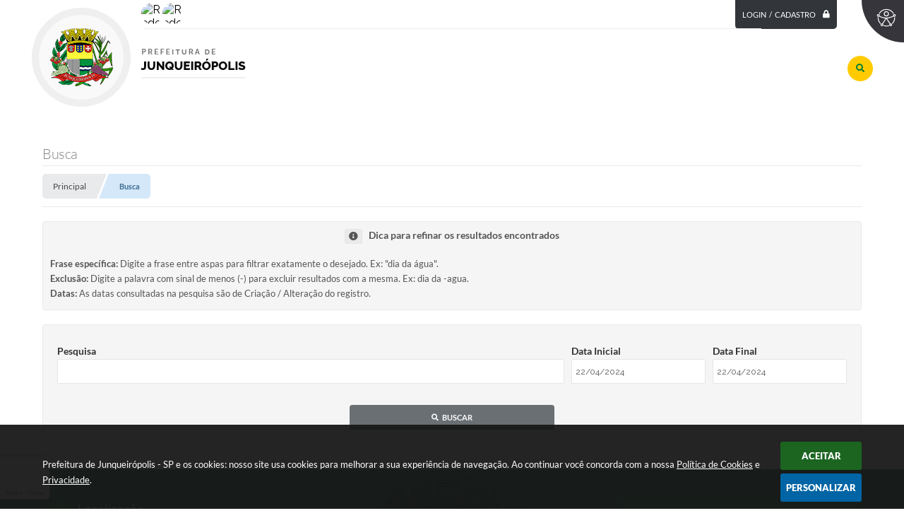

--- FILE ---
content_type: text/html; charset=utf-8
request_url: https://www.google.com/recaptcha/api2/anchor?ar=1&k=6Le-TOUUAAAAAC_qSR3jNoaE7DlrzOlVx9JuD7bU&co=aHR0cHM6Ly93d3cuanVucXVlaXJvcG9saXMuc3AuZ292LmJyOjQ0Mw..&hl=en&v=N67nZn4AqZkNcbeMu4prBgzg&size=invisible&badge=bottomleft&anchor-ms=20000&execute-ms=30000&cb=cz6o8mvszagg
body_size: 48830
content:
<!DOCTYPE HTML><html dir="ltr" lang="en"><head><meta http-equiv="Content-Type" content="text/html; charset=UTF-8">
<meta http-equiv="X-UA-Compatible" content="IE=edge">
<title>reCAPTCHA</title>
<style type="text/css">
/* cyrillic-ext */
@font-face {
  font-family: 'Roboto';
  font-style: normal;
  font-weight: 400;
  font-stretch: 100%;
  src: url(//fonts.gstatic.com/s/roboto/v48/KFO7CnqEu92Fr1ME7kSn66aGLdTylUAMa3GUBHMdazTgWw.woff2) format('woff2');
  unicode-range: U+0460-052F, U+1C80-1C8A, U+20B4, U+2DE0-2DFF, U+A640-A69F, U+FE2E-FE2F;
}
/* cyrillic */
@font-face {
  font-family: 'Roboto';
  font-style: normal;
  font-weight: 400;
  font-stretch: 100%;
  src: url(//fonts.gstatic.com/s/roboto/v48/KFO7CnqEu92Fr1ME7kSn66aGLdTylUAMa3iUBHMdazTgWw.woff2) format('woff2');
  unicode-range: U+0301, U+0400-045F, U+0490-0491, U+04B0-04B1, U+2116;
}
/* greek-ext */
@font-face {
  font-family: 'Roboto';
  font-style: normal;
  font-weight: 400;
  font-stretch: 100%;
  src: url(//fonts.gstatic.com/s/roboto/v48/KFO7CnqEu92Fr1ME7kSn66aGLdTylUAMa3CUBHMdazTgWw.woff2) format('woff2');
  unicode-range: U+1F00-1FFF;
}
/* greek */
@font-face {
  font-family: 'Roboto';
  font-style: normal;
  font-weight: 400;
  font-stretch: 100%;
  src: url(//fonts.gstatic.com/s/roboto/v48/KFO7CnqEu92Fr1ME7kSn66aGLdTylUAMa3-UBHMdazTgWw.woff2) format('woff2');
  unicode-range: U+0370-0377, U+037A-037F, U+0384-038A, U+038C, U+038E-03A1, U+03A3-03FF;
}
/* math */
@font-face {
  font-family: 'Roboto';
  font-style: normal;
  font-weight: 400;
  font-stretch: 100%;
  src: url(//fonts.gstatic.com/s/roboto/v48/KFO7CnqEu92Fr1ME7kSn66aGLdTylUAMawCUBHMdazTgWw.woff2) format('woff2');
  unicode-range: U+0302-0303, U+0305, U+0307-0308, U+0310, U+0312, U+0315, U+031A, U+0326-0327, U+032C, U+032F-0330, U+0332-0333, U+0338, U+033A, U+0346, U+034D, U+0391-03A1, U+03A3-03A9, U+03B1-03C9, U+03D1, U+03D5-03D6, U+03F0-03F1, U+03F4-03F5, U+2016-2017, U+2034-2038, U+203C, U+2040, U+2043, U+2047, U+2050, U+2057, U+205F, U+2070-2071, U+2074-208E, U+2090-209C, U+20D0-20DC, U+20E1, U+20E5-20EF, U+2100-2112, U+2114-2115, U+2117-2121, U+2123-214F, U+2190, U+2192, U+2194-21AE, U+21B0-21E5, U+21F1-21F2, U+21F4-2211, U+2213-2214, U+2216-22FF, U+2308-230B, U+2310, U+2319, U+231C-2321, U+2336-237A, U+237C, U+2395, U+239B-23B7, U+23D0, U+23DC-23E1, U+2474-2475, U+25AF, U+25B3, U+25B7, U+25BD, U+25C1, U+25CA, U+25CC, U+25FB, U+266D-266F, U+27C0-27FF, U+2900-2AFF, U+2B0E-2B11, U+2B30-2B4C, U+2BFE, U+3030, U+FF5B, U+FF5D, U+1D400-1D7FF, U+1EE00-1EEFF;
}
/* symbols */
@font-face {
  font-family: 'Roboto';
  font-style: normal;
  font-weight: 400;
  font-stretch: 100%;
  src: url(//fonts.gstatic.com/s/roboto/v48/KFO7CnqEu92Fr1ME7kSn66aGLdTylUAMaxKUBHMdazTgWw.woff2) format('woff2');
  unicode-range: U+0001-000C, U+000E-001F, U+007F-009F, U+20DD-20E0, U+20E2-20E4, U+2150-218F, U+2190, U+2192, U+2194-2199, U+21AF, U+21E6-21F0, U+21F3, U+2218-2219, U+2299, U+22C4-22C6, U+2300-243F, U+2440-244A, U+2460-24FF, U+25A0-27BF, U+2800-28FF, U+2921-2922, U+2981, U+29BF, U+29EB, U+2B00-2BFF, U+4DC0-4DFF, U+FFF9-FFFB, U+10140-1018E, U+10190-1019C, U+101A0, U+101D0-101FD, U+102E0-102FB, U+10E60-10E7E, U+1D2C0-1D2D3, U+1D2E0-1D37F, U+1F000-1F0FF, U+1F100-1F1AD, U+1F1E6-1F1FF, U+1F30D-1F30F, U+1F315, U+1F31C, U+1F31E, U+1F320-1F32C, U+1F336, U+1F378, U+1F37D, U+1F382, U+1F393-1F39F, U+1F3A7-1F3A8, U+1F3AC-1F3AF, U+1F3C2, U+1F3C4-1F3C6, U+1F3CA-1F3CE, U+1F3D4-1F3E0, U+1F3ED, U+1F3F1-1F3F3, U+1F3F5-1F3F7, U+1F408, U+1F415, U+1F41F, U+1F426, U+1F43F, U+1F441-1F442, U+1F444, U+1F446-1F449, U+1F44C-1F44E, U+1F453, U+1F46A, U+1F47D, U+1F4A3, U+1F4B0, U+1F4B3, U+1F4B9, U+1F4BB, U+1F4BF, U+1F4C8-1F4CB, U+1F4D6, U+1F4DA, U+1F4DF, U+1F4E3-1F4E6, U+1F4EA-1F4ED, U+1F4F7, U+1F4F9-1F4FB, U+1F4FD-1F4FE, U+1F503, U+1F507-1F50B, U+1F50D, U+1F512-1F513, U+1F53E-1F54A, U+1F54F-1F5FA, U+1F610, U+1F650-1F67F, U+1F687, U+1F68D, U+1F691, U+1F694, U+1F698, U+1F6AD, U+1F6B2, U+1F6B9-1F6BA, U+1F6BC, U+1F6C6-1F6CF, U+1F6D3-1F6D7, U+1F6E0-1F6EA, U+1F6F0-1F6F3, U+1F6F7-1F6FC, U+1F700-1F7FF, U+1F800-1F80B, U+1F810-1F847, U+1F850-1F859, U+1F860-1F887, U+1F890-1F8AD, U+1F8B0-1F8BB, U+1F8C0-1F8C1, U+1F900-1F90B, U+1F93B, U+1F946, U+1F984, U+1F996, U+1F9E9, U+1FA00-1FA6F, U+1FA70-1FA7C, U+1FA80-1FA89, U+1FA8F-1FAC6, U+1FACE-1FADC, U+1FADF-1FAE9, U+1FAF0-1FAF8, U+1FB00-1FBFF;
}
/* vietnamese */
@font-face {
  font-family: 'Roboto';
  font-style: normal;
  font-weight: 400;
  font-stretch: 100%;
  src: url(//fonts.gstatic.com/s/roboto/v48/KFO7CnqEu92Fr1ME7kSn66aGLdTylUAMa3OUBHMdazTgWw.woff2) format('woff2');
  unicode-range: U+0102-0103, U+0110-0111, U+0128-0129, U+0168-0169, U+01A0-01A1, U+01AF-01B0, U+0300-0301, U+0303-0304, U+0308-0309, U+0323, U+0329, U+1EA0-1EF9, U+20AB;
}
/* latin-ext */
@font-face {
  font-family: 'Roboto';
  font-style: normal;
  font-weight: 400;
  font-stretch: 100%;
  src: url(//fonts.gstatic.com/s/roboto/v48/KFO7CnqEu92Fr1ME7kSn66aGLdTylUAMa3KUBHMdazTgWw.woff2) format('woff2');
  unicode-range: U+0100-02BA, U+02BD-02C5, U+02C7-02CC, U+02CE-02D7, U+02DD-02FF, U+0304, U+0308, U+0329, U+1D00-1DBF, U+1E00-1E9F, U+1EF2-1EFF, U+2020, U+20A0-20AB, U+20AD-20C0, U+2113, U+2C60-2C7F, U+A720-A7FF;
}
/* latin */
@font-face {
  font-family: 'Roboto';
  font-style: normal;
  font-weight: 400;
  font-stretch: 100%;
  src: url(//fonts.gstatic.com/s/roboto/v48/KFO7CnqEu92Fr1ME7kSn66aGLdTylUAMa3yUBHMdazQ.woff2) format('woff2');
  unicode-range: U+0000-00FF, U+0131, U+0152-0153, U+02BB-02BC, U+02C6, U+02DA, U+02DC, U+0304, U+0308, U+0329, U+2000-206F, U+20AC, U+2122, U+2191, U+2193, U+2212, U+2215, U+FEFF, U+FFFD;
}
/* cyrillic-ext */
@font-face {
  font-family: 'Roboto';
  font-style: normal;
  font-weight: 500;
  font-stretch: 100%;
  src: url(//fonts.gstatic.com/s/roboto/v48/KFO7CnqEu92Fr1ME7kSn66aGLdTylUAMa3GUBHMdazTgWw.woff2) format('woff2');
  unicode-range: U+0460-052F, U+1C80-1C8A, U+20B4, U+2DE0-2DFF, U+A640-A69F, U+FE2E-FE2F;
}
/* cyrillic */
@font-face {
  font-family: 'Roboto';
  font-style: normal;
  font-weight: 500;
  font-stretch: 100%;
  src: url(//fonts.gstatic.com/s/roboto/v48/KFO7CnqEu92Fr1ME7kSn66aGLdTylUAMa3iUBHMdazTgWw.woff2) format('woff2');
  unicode-range: U+0301, U+0400-045F, U+0490-0491, U+04B0-04B1, U+2116;
}
/* greek-ext */
@font-face {
  font-family: 'Roboto';
  font-style: normal;
  font-weight: 500;
  font-stretch: 100%;
  src: url(//fonts.gstatic.com/s/roboto/v48/KFO7CnqEu92Fr1ME7kSn66aGLdTylUAMa3CUBHMdazTgWw.woff2) format('woff2');
  unicode-range: U+1F00-1FFF;
}
/* greek */
@font-face {
  font-family: 'Roboto';
  font-style: normal;
  font-weight: 500;
  font-stretch: 100%;
  src: url(//fonts.gstatic.com/s/roboto/v48/KFO7CnqEu92Fr1ME7kSn66aGLdTylUAMa3-UBHMdazTgWw.woff2) format('woff2');
  unicode-range: U+0370-0377, U+037A-037F, U+0384-038A, U+038C, U+038E-03A1, U+03A3-03FF;
}
/* math */
@font-face {
  font-family: 'Roboto';
  font-style: normal;
  font-weight: 500;
  font-stretch: 100%;
  src: url(//fonts.gstatic.com/s/roboto/v48/KFO7CnqEu92Fr1ME7kSn66aGLdTylUAMawCUBHMdazTgWw.woff2) format('woff2');
  unicode-range: U+0302-0303, U+0305, U+0307-0308, U+0310, U+0312, U+0315, U+031A, U+0326-0327, U+032C, U+032F-0330, U+0332-0333, U+0338, U+033A, U+0346, U+034D, U+0391-03A1, U+03A3-03A9, U+03B1-03C9, U+03D1, U+03D5-03D6, U+03F0-03F1, U+03F4-03F5, U+2016-2017, U+2034-2038, U+203C, U+2040, U+2043, U+2047, U+2050, U+2057, U+205F, U+2070-2071, U+2074-208E, U+2090-209C, U+20D0-20DC, U+20E1, U+20E5-20EF, U+2100-2112, U+2114-2115, U+2117-2121, U+2123-214F, U+2190, U+2192, U+2194-21AE, U+21B0-21E5, U+21F1-21F2, U+21F4-2211, U+2213-2214, U+2216-22FF, U+2308-230B, U+2310, U+2319, U+231C-2321, U+2336-237A, U+237C, U+2395, U+239B-23B7, U+23D0, U+23DC-23E1, U+2474-2475, U+25AF, U+25B3, U+25B7, U+25BD, U+25C1, U+25CA, U+25CC, U+25FB, U+266D-266F, U+27C0-27FF, U+2900-2AFF, U+2B0E-2B11, U+2B30-2B4C, U+2BFE, U+3030, U+FF5B, U+FF5D, U+1D400-1D7FF, U+1EE00-1EEFF;
}
/* symbols */
@font-face {
  font-family: 'Roboto';
  font-style: normal;
  font-weight: 500;
  font-stretch: 100%;
  src: url(//fonts.gstatic.com/s/roboto/v48/KFO7CnqEu92Fr1ME7kSn66aGLdTylUAMaxKUBHMdazTgWw.woff2) format('woff2');
  unicode-range: U+0001-000C, U+000E-001F, U+007F-009F, U+20DD-20E0, U+20E2-20E4, U+2150-218F, U+2190, U+2192, U+2194-2199, U+21AF, U+21E6-21F0, U+21F3, U+2218-2219, U+2299, U+22C4-22C6, U+2300-243F, U+2440-244A, U+2460-24FF, U+25A0-27BF, U+2800-28FF, U+2921-2922, U+2981, U+29BF, U+29EB, U+2B00-2BFF, U+4DC0-4DFF, U+FFF9-FFFB, U+10140-1018E, U+10190-1019C, U+101A0, U+101D0-101FD, U+102E0-102FB, U+10E60-10E7E, U+1D2C0-1D2D3, U+1D2E0-1D37F, U+1F000-1F0FF, U+1F100-1F1AD, U+1F1E6-1F1FF, U+1F30D-1F30F, U+1F315, U+1F31C, U+1F31E, U+1F320-1F32C, U+1F336, U+1F378, U+1F37D, U+1F382, U+1F393-1F39F, U+1F3A7-1F3A8, U+1F3AC-1F3AF, U+1F3C2, U+1F3C4-1F3C6, U+1F3CA-1F3CE, U+1F3D4-1F3E0, U+1F3ED, U+1F3F1-1F3F3, U+1F3F5-1F3F7, U+1F408, U+1F415, U+1F41F, U+1F426, U+1F43F, U+1F441-1F442, U+1F444, U+1F446-1F449, U+1F44C-1F44E, U+1F453, U+1F46A, U+1F47D, U+1F4A3, U+1F4B0, U+1F4B3, U+1F4B9, U+1F4BB, U+1F4BF, U+1F4C8-1F4CB, U+1F4D6, U+1F4DA, U+1F4DF, U+1F4E3-1F4E6, U+1F4EA-1F4ED, U+1F4F7, U+1F4F9-1F4FB, U+1F4FD-1F4FE, U+1F503, U+1F507-1F50B, U+1F50D, U+1F512-1F513, U+1F53E-1F54A, U+1F54F-1F5FA, U+1F610, U+1F650-1F67F, U+1F687, U+1F68D, U+1F691, U+1F694, U+1F698, U+1F6AD, U+1F6B2, U+1F6B9-1F6BA, U+1F6BC, U+1F6C6-1F6CF, U+1F6D3-1F6D7, U+1F6E0-1F6EA, U+1F6F0-1F6F3, U+1F6F7-1F6FC, U+1F700-1F7FF, U+1F800-1F80B, U+1F810-1F847, U+1F850-1F859, U+1F860-1F887, U+1F890-1F8AD, U+1F8B0-1F8BB, U+1F8C0-1F8C1, U+1F900-1F90B, U+1F93B, U+1F946, U+1F984, U+1F996, U+1F9E9, U+1FA00-1FA6F, U+1FA70-1FA7C, U+1FA80-1FA89, U+1FA8F-1FAC6, U+1FACE-1FADC, U+1FADF-1FAE9, U+1FAF0-1FAF8, U+1FB00-1FBFF;
}
/* vietnamese */
@font-face {
  font-family: 'Roboto';
  font-style: normal;
  font-weight: 500;
  font-stretch: 100%;
  src: url(//fonts.gstatic.com/s/roboto/v48/KFO7CnqEu92Fr1ME7kSn66aGLdTylUAMa3OUBHMdazTgWw.woff2) format('woff2');
  unicode-range: U+0102-0103, U+0110-0111, U+0128-0129, U+0168-0169, U+01A0-01A1, U+01AF-01B0, U+0300-0301, U+0303-0304, U+0308-0309, U+0323, U+0329, U+1EA0-1EF9, U+20AB;
}
/* latin-ext */
@font-face {
  font-family: 'Roboto';
  font-style: normal;
  font-weight: 500;
  font-stretch: 100%;
  src: url(//fonts.gstatic.com/s/roboto/v48/KFO7CnqEu92Fr1ME7kSn66aGLdTylUAMa3KUBHMdazTgWw.woff2) format('woff2');
  unicode-range: U+0100-02BA, U+02BD-02C5, U+02C7-02CC, U+02CE-02D7, U+02DD-02FF, U+0304, U+0308, U+0329, U+1D00-1DBF, U+1E00-1E9F, U+1EF2-1EFF, U+2020, U+20A0-20AB, U+20AD-20C0, U+2113, U+2C60-2C7F, U+A720-A7FF;
}
/* latin */
@font-face {
  font-family: 'Roboto';
  font-style: normal;
  font-weight: 500;
  font-stretch: 100%;
  src: url(//fonts.gstatic.com/s/roboto/v48/KFO7CnqEu92Fr1ME7kSn66aGLdTylUAMa3yUBHMdazQ.woff2) format('woff2');
  unicode-range: U+0000-00FF, U+0131, U+0152-0153, U+02BB-02BC, U+02C6, U+02DA, U+02DC, U+0304, U+0308, U+0329, U+2000-206F, U+20AC, U+2122, U+2191, U+2193, U+2212, U+2215, U+FEFF, U+FFFD;
}
/* cyrillic-ext */
@font-face {
  font-family: 'Roboto';
  font-style: normal;
  font-weight: 900;
  font-stretch: 100%;
  src: url(//fonts.gstatic.com/s/roboto/v48/KFO7CnqEu92Fr1ME7kSn66aGLdTylUAMa3GUBHMdazTgWw.woff2) format('woff2');
  unicode-range: U+0460-052F, U+1C80-1C8A, U+20B4, U+2DE0-2DFF, U+A640-A69F, U+FE2E-FE2F;
}
/* cyrillic */
@font-face {
  font-family: 'Roboto';
  font-style: normal;
  font-weight: 900;
  font-stretch: 100%;
  src: url(//fonts.gstatic.com/s/roboto/v48/KFO7CnqEu92Fr1ME7kSn66aGLdTylUAMa3iUBHMdazTgWw.woff2) format('woff2');
  unicode-range: U+0301, U+0400-045F, U+0490-0491, U+04B0-04B1, U+2116;
}
/* greek-ext */
@font-face {
  font-family: 'Roboto';
  font-style: normal;
  font-weight: 900;
  font-stretch: 100%;
  src: url(//fonts.gstatic.com/s/roboto/v48/KFO7CnqEu92Fr1ME7kSn66aGLdTylUAMa3CUBHMdazTgWw.woff2) format('woff2');
  unicode-range: U+1F00-1FFF;
}
/* greek */
@font-face {
  font-family: 'Roboto';
  font-style: normal;
  font-weight: 900;
  font-stretch: 100%;
  src: url(//fonts.gstatic.com/s/roboto/v48/KFO7CnqEu92Fr1ME7kSn66aGLdTylUAMa3-UBHMdazTgWw.woff2) format('woff2');
  unicode-range: U+0370-0377, U+037A-037F, U+0384-038A, U+038C, U+038E-03A1, U+03A3-03FF;
}
/* math */
@font-face {
  font-family: 'Roboto';
  font-style: normal;
  font-weight: 900;
  font-stretch: 100%;
  src: url(//fonts.gstatic.com/s/roboto/v48/KFO7CnqEu92Fr1ME7kSn66aGLdTylUAMawCUBHMdazTgWw.woff2) format('woff2');
  unicode-range: U+0302-0303, U+0305, U+0307-0308, U+0310, U+0312, U+0315, U+031A, U+0326-0327, U+032C, U+032F-0330, U+0332-0333, U+0338, U+033A, U+0346, U+034D, U+0391-03A1, U+03A3-03A9, U+03B1-03C9, U+03D1, U+03D5-03D6, U+03F0-03F1, U+03F4-03F5, U+2016-2017, U+2034-2038, U+203C, U+2040, U+2043, U+2047, U+2050, U+2057, U+205F, U+2070-2071, U+2074-208E, U+2090-209C, U+20D0-20DC, U+20E1, U+20E5-20EF, U+2100-2112, U+2114-2115, U+2117-2121, U+2123-214F, U+2190, U+2192, U+2194-21AE, U+21B0-21E5, U+21F1-21F2, U+21F4-2211, U+2213-2214, U+2216-22FF, U+2308-230B, U+2310, U+2319, U+231C-2321, U+2336-237A, U+237C, U+2395, U+239B-23B7, U+23D0, U+23DC-23E1, U+2474-2475, U+25AF, U+25B3, U+25B7, U+25BD, U+25C1, U+25CA, U+25CC, U+25FB, U+266D-266F, U+27C0-27FF, U+2900-2AFF, U+2B0E-2B11, U+2B30-2B4C, U+2BFE, U+3030, U+FF5B, U+FF5D, U+1D400-1D7FF, U+1EE00-1EEFF;
}
/* symbols */
@font-face {
  font-family: 'Roboto';
  font-style: normal;
  font-weight: 900;
  font-stretch: 100%;
  src: url(//fonts.gstatic.com/s/roboto/v48/KFO7CnqEu92Fr1ME7kSn66aGLdTylUAMaxKUBHMdazTgWw.woff2) format('woff2');
  unicode-range: U+0001-000C, U+000E-001F, U+007F-009F, U+20DD-20E0, U+20E2-20E4, U+2150-218F, U+2190, U+2192, U+2194-2199, U+21AF, U+21E6-21F0, U+21F3, U+2218-2219, U+2299, U+22C4-22C6, U+2300-243F, U+2440-244A, U+2460-24FF, U+25A0-27BF, U+2800-28FF, U+2921-2922, U+2981, U+29BF, U+29EB, U+2B00-2BFF, U+4DC0-4DFF, U+FFF9-FFFB, U+10140-1018E, U+10190-1019C, U+101A0, U+101D0-101FD, U+102E0-102FB, U+10E60-10E7E, U+1D2C0-1D2D3, U+1D2E0-1D37F, U+1F000-1F0FF, U+1F100-1F1AD, U+1F1E6-1F1FF, U+1F30D-1F30F, U+1F315, U+1F31C, U+1F31E, U+1F320-1F32C, U+1F336, U+1F378, U+1F37D, U+1F382, U+1F393-1F39F, U+1F3A7-1F3A8, U+1F3AC-1F3AF, U+1F3C2, U+1F3C4-1F3C6, U+1F3CA-1F3CE, U+1F3D4-1F3E0, U+1F3ED, U+1F3F1-1F3F3, U+1F3F5-1F3F7, U+1F408, U+1F415, U+1F41F, U+1F426, U+1F43F, U+1F441-1F442, U+1F444, U+1F446-1F449, U+1F44C-1F44E, U+1F453, U+1F46A, U+1F47D, U+1F4A3, U+1F4B0, U+1F4B3, U+1F4B9, U+1F4BB, U+1F4BF, U+1F4C8-1F4CB, U+1F4D6, U+1F4DA, U+1F4DF, U+1F4E3-1F4E6, U+1F4EA-1F4ED, U+1F4F7, U+1F4F9-1F4FB, U+1F4FD-1F4FE, U+1F503, U+1F507-1F50B, U+1F50D, U+1F512-1F513, U+1F53E-1F54A, U+1F54F-1F5FA, U+1F610, U+1F650-1F67F, U+1F687, U+1F68D, U+1F691, U+1F694, U+1F698, U+1F6AD, U+1F6B2, U+1F6B9-1F6BA, U+1F6BC, U+1F6C6-1F6CF, U+1F6D3-1F6D7, U+1F6E0-1F6EA, U+1F6F0-1F6F3, U+1F6F7-1F6FC, U+1F700-1F7FF, U+1F800-1F80B, U+1F810-1F847, U+1F850-1F859, U+1F860-1F887, U+1F890-1F8AD, U+1F8B0-1F8BB, U+1F8C0-1F8C1, U+1F900-1F90B, U+1F93B, U+1F946, U+1F984, U+1F996, U+1F9E9, U+1FA00-1FA6F, U+1FA70-1FA7C, U+1FA80-1FA89, U+1FA8F-1FAC6, U+1FACE-1FADC, U+1FADF-1FAE9, U+1FAF0-1FAF8, U+1FB00-1FBFF;
}
/* vietnamese */
@font-face {
  font-family: 'Roboto';
  font-style: normal;
  font-weight: 900;
  font-stretch: 100%;
  src: url(//fonts.gstatic.com/s/roboto/v48/KFO7CnqEu92Fr1ME7kSn66aGLdTylUAMa3OUBHMdazTgWw.woff2) format('woff2');
  unicode-range: U+0102-0103, U+0110-0111, U+0128-0129, U+0168-0169, U+01A0-01A1, U+01AF-01B0, U+0300-0301, U+0303-0304, U+0308-0309, U+0323, U+0329, U+1EA0-1EF9, U+20AB;
}
/* latin-ext */
@font-face {
  font-family: 'Roboto';
  font-style: normal;
  font-weight: 900;
  font-stretch: 100%;
  src: url(//fonts.gstatic.com/s/roboto/v48/KFO7CnqEu92Fr1ME7kSn66aGLdTylUAMa3KUBHMdazTgWw.woff2) format('woff2');
  unicode-range: U+0100-02BA, U+02BD-02C5, U+02C7-02CC, U+02CE-02D7, U+02DD-02FF, U+0304, U+0308, U+0329, U+1D00-1DBF, U+1E00-1E9F, U+1EF2-1EFF, U+2020, U+20A0-20AB, U+20AD-20C0, U+2113, U+2C60-2C7F, U+A720-A7FF;
}
/* latin */
@font-face {
  font-family: 'Roboto';
  font-style: normal;
  font-weight: 900;
  font-stretch: 100%;
  src: url(//fonts.gstatic.com/s/roboto/v48/KFO7CnqEu92Fr1ME7kSn66aGLdTylUAMa3yUBHMdazQ.woff2) format('woff2');
  unicode-range: U+0000-00FF, U+0131, U+0152-0153, U+02BB-02BC, U+02C6, U+02DA, U+02DC, U+0304, U+0308, U+0329, U+2000-206F, U+20AC, U+2122, U+2191, U+2193, U+2212, U+2215, U+FEFF, U+FFFD;
}

</style>
<link rel="stylesheet" type="text/css" href="https://www.gstatic.com/recaptcha/releases/N67nZn4AqZkNcbeMu4prBgzg/styles__ltr.css">
<script nonce="W87K7q0Yzf5y2VNABvNpdw" type="text/javascript">window['__recaptcha_api'] = 'https://www.google.com/recaptcha/api2/';</script>
<script type="text/javascript" src="https://www.gstatic.com/recaptcha/releases/N67nZn4AqZkNcbeMu4prBgzg/recaptcha__en.js" nonce="W87K7q0Yzf5y2VNABvNpdw">
      
    </script></head>
<body><div id="rc-anchor-alert" class="rc-anchor-alert"></div>
<input type="hidden" id="recaptcha-token" value="[base64]">
<script type="text/javascript" nonce="W87K7q0Yzf5y2VNABvNpdw">
      recaptcha.anchor.Main.init("[\x22ainput\x22,[\x22bgdata\x22,\x22\x22,\[base64]/[base64]/[base64]/[base64]/[base64]/[base64]/[base64]/[base64]/[base64]/[base64]/[base64]/[base64]/[base64]/[base64]\x22,\[base64]\\u003d\\u003d\x22,\x22YMOcQcOYwq5ISAvDlcK7OMOMDcOvwpHDvMKpwpjDqmPCllwFMsOLc33DtsKowr0UwoDClcK0wrnCtwY7w5gQwpvCklrDiyp/BydgLcOOw4jDq8OXGcKBRMOmVMOeVCJAUSl5H8K9wq5BXCjDmsKKwrjCtkclw7fComhINMKsdyzDicKQw4PDvsO8WQlZD8KATUHCqQM4w7jCgcKDFMO6w4zDoQjCugzDr2XDqB7Cu8Ozw73DpcKuw4ktwr7Dh3zDmcKmLiVhw6MOwqrDrMO0wq3Co8OMwpVowpHDsMK/J3XCrX/[base64]/DrcKew75QXCLDjsKJw6DDi8O3w75MElzCgRfCiMKIBiFAJcOdA8K0w67CgsKsFmgJwp0Jw7HClsOTe8KEZsK5wqItfBvDvUQ/[base64]/w6vCkMOowonCgXVbWiTDiFbDm8KCOsKEAzFdNCwebMK8wrdVwqXCqUQPw5dbwqNNLERDw4AwFT7CtnzDlRFZwqlbw4TCnMK7dcK1JxoUwrPCo8OUEzp6wrgCw5F0ZzTDiMOxw4UaeMODwpnDgANeKcOLwojDu1Vdwp98FcOPY0/CknzCvsOMw4ZTw4LChsK6wqvChcK8bH7DrMKqwqgZPsOHw5PDl3ATwoMYEyQ8wpx9w6fDnMO7VQUmw4ZKw7bDncKUPMKqw4xyw6oIHcKbwqkawoXDgjhMOBZawp0nw5fDn8KDwrPCvVFcwrV5w6HDjFXDrsO2wpwAQsOrEybChl8ZbH/Dg8O8PsKhw6xxQmbCgSoKWMOiw4rCvMKLw4bCgMKHwq3CiMOzNhzCt8K3bcKywqTCiQZPKMOOw5rCk8Kbwp/CokvCrMOBDCZbZsOYG8KvQD5iQsOIOg/CsMKPEgQVw48fckdSwp/CicOww5DDssOMSjFfwrI1wrYjw5TDly8xwpAjwoPCusObZsK5w4zChGXCmcK1MT03I8Kiw7nCvFcnTyDDnFXDnQ18wrzDssKkTknDlAk2IcOawoXDtGPDtcOmwpd7wrFLEEwENH5aw5PCocKzwpx3KFTDlynDpsK/w4fDuRXDmsOOOC7DlcK/EMK4SMOzwrHCvyLCosK/[base64]/[base64]/CjcOka1TDri/CpMKzw7Ipw53CksK4wqtbKsKMw50Gw43Dp17CrcKGwow7ZcKYPzbDisKTFQRKwqJrWGzDk8KTw7XDk8OKwpsZdcK/OwAqw70UwpFLw5nDgWpebsO2w5bDhMK8w73CscORw5LCtzs+w7nChcOAw7d/K8Kgwoplw5rCtnrCnMKfwofCqngTw4hiwqfCsCzCs8KnwrpKQsOkw6zDsMOrZjHCpBxPwq/DoGFbbcOhwr4cAm3DhMKcRErCusOjEsK5OMOPWMKWB2nCh8OLwqTClMK4w7bCqzUHw4R/w5Jpwr0qUMKywpsXIHvCrMOWY0XCikcjOyAzTk7DnsKgw5zCtMOcwobCqUjDsRJmIxPDgmF5NcKow5/ClsOpw47DpsOuJcOrWzTDscKQw5Abw6ojCcOjfsKWVMKpwpNFGilsWsKZR8OIwofCh2VkDVrDnsOrEDRgfcKvV8OmIiJ/A8KuwqV5w7hOPWnChkcGwpzDgxhoegh/w6HDvMK1wrMhLmjDiMORwoUdfCl5w6ssw4tZGMK9QgTCpMO9wobCvQYnJcOswqMKwp81QsK9GcONwpxoGEgJPMKXwrrCjgbCqSAbwrF4w77CqMK4w7ZIeGXClUNJw6EAwpzDmMKgTWY/wp/CiEUiKjkow6LDhsKvScOCw6TDssOCwovDncKbwrQjw4pPGxFZYMOUwp3DkyAfw6HDsMKlTcKXw6DDhcKmwrHDgMOdwpXDksKDwr7CoRjDtm3CncKvwq1SUsOLwrIWG0PDlSUjNj/Dq8OpasK4csKRw6LDtTtsaMKRB0zDr8Ked8OWwpZzwqJSwqVdPsKvwrt9XMOvax9FwplSw73DkB/[base64]/wprCuMKRwobCpMKnHcKow4AsKcKLPB8+c2fDu8KSwoQUwoYCwrQ0YcOtwpXDrA9Bw7wJanJLwpwSwqVoLsKGc8Ocw6nCl8Ofw79xwoXCm8O+wprCr8OaUBHDsALCvDIebRBeB17Dv8OhfcKZWsKqLcOjF8OFOMOzN8OVw7TDnEUNb8KaYE0mw7/[base64]/[base64]/KXYswoLDli8uwrTCu8Kmwo/[base64]/DtkUXAcO6f8Oyw75rwoVvwrZEw6dOPcO0f2zCnXp+w4MYQ3x9DF/CkcKdwpxPZMOBw7vDvsOzw4lfah9wHMOZw4ZGw7RwJw8kQEfCl8KZAn/Dq8O9woUkCSnDrcK2wqzCoWXDvAzDi8KgamLDsR84EVLDsMOVwp/Ci8KiZcOHOXlcwoM/[base64]/[base64]/DlMKJPQZbUsK0wpHCnMOxBMOQwq7Cswwow6wsw6ZUwqDDmXLDhMOWR8OddsKcKsOvK8OLSMO4w5TCilnCqsKUw57ClBjCum/ChzfChy3Dk8OfwodaOMOLHMK4DMKlw6J0wrxDwrYsw6hYw5lEwqo+GWFoEcKbw6c/w4bCsDccNwIuw4vCrmEJw4s7wodNwrvCr8KXw4TDji04w4w7FcOwYcOWQ8K/UMKPSkPCljFHdQgMwqXCvMOiXMOZLhLDpMKUQMOkw4JewobCoVXCvMOpwpHCmDjCiMK5wrbDmnDDhkjCu8KLw4XCnsKhYcOCKsKewqVoZcKSw54MwrHCk8KvdcOIwobDjwxAwqzDskoKw4ZtwqPCgzwpwpDDgcO+w5x/[base64]/w7HCjEHCqsKIw6RVw4/ChsKYw5TChcK+w54IwrzCh3Z5w6zCmMKiw4bChMORw6LDnTQjwplww6zDqMKTwpfDm2/CtcOZw5NqLywROnvDqW1vIRTDrAHDqVdOacKjw7DDmTPCkAIYNsOEwoNFEsKzQVjCusK4w7hRP8OwNAXCsMO6wqPDhMOzwozCjhTCiXYaViVxw6XDqcOOC8KTcWB3KMOow4Anw4DCrMO/wpLDpMKqwqnDuMKPXnPCrgUZwr9gwofDn8Kgc0bCuithw7cwwp/DssKbw43Cg1ZkwpLDizl+wpNaTQfDhsKTwrPDksOfCg8UZkwWw7XDn8OuYgHDpQlIwrXCo2Z4w7LCqsOVNxXCpUbCgSDCoh7CssO3csKSwp9YW8O/T8Oow5kFRcK7wrs+HMKqw7VUeQrDjcKYIsO4w4Fnwp1CIsKpworDr8ODwqbCgcO0UgRzfX9IwqwSCgnCtXlnw7vCnXp1KGvDmcKUKQ88YEHDvMOfw5FGw7/[base64]/DjQbCqT9vwq5dXyIlwrsOw6rDscKhQDfCkUPDvsKdSiPDnxHDu8OlwptBwqPDi8KyJWzDo2EnEAfCtsO+wrHDo8KJwoZBCcK5VsKTwoxOOBoKJ8OXwpIqw7dRM1ZnWTg1IMKkw5dHIFIqUivDusO2CsK/[base64]/DhDHCn8K3w5ZBw5tKw68oH8K2w4HCuFvCtynCqB1fIcKkMcK2BignwoY1ZsOawpYLwolFUMK2w5gBw4F2dMOnw6hBAMKvGcOSw71Nw682DcKHw4U/[base64]/[base64]/w6LCtcOkMcK+U0xfw6DCrsKsw7Z+woPDi2LClcK5wqrCqFHCjBfDplcSw5PCmmdaw5vCpzjDi0hGw7TDokPDtMKLZVvCmMKkwrBRWMKfAkwNQ8Kmw5Zrw7fDrcKTw5rDkjQFYcKnw6XDjcOKw79jwroRB8KGSWDCvGfDuMKhw4zCj8KywqsGwqPDoG7Doy/CtsKlwoNWYmFpaXnDlnDCmiXCl8Kgwo7DscOtA8OGSMOAwpIFI8OOwpZZw6UqwppowpRPCcObw5rCrBHClMOeb0NdC8OCwo/DnAtowppKFMKgQcOyIDPCt0JgFkfCnzJqw6gbfMKxD8K9w4PDuWzDhAHDusK/fMOQwq/CoFLCkVrCt1HCiTZeAsKywoTCmDEFwrscw6TCg352O1oMFwIHw5zDnTvDgsOXTjPClMOsQRVWw6MiwrFew5x8wpXDgkwOwrjDqjjCmMOtCmjCtQY9wr7CinILIkXDph0WacOGQgjCgTsJw7bDt8KMwroTb37Ct3EVJ8KGK8KpwoHDlwvCvgDDlsOnRcOPw7jCmsO/wqd8Gw/[base64]/Dj0QVRk88w41+EE3Cl8Kmw5lkNjgCWHwCwptmw50yLsKsFBBxwpwwwrhqYWTCv8Onwo80wofDs29KHcOVZ1lxd8Ohw5XDrsOAIMKTG8ONTsKgw7YwPnhNwrxFCkfCqDTCi8KUw4skwqwUwqAVIEvCsMK4Shd5wrrCnsKYwosOwp/[base64]/Clw3Dq8K9wr8wX8KYXHjDqTbCv8OEcsOvVzjDn0fCvz/DlwnCn8OwLC10woVYw7HDvsK/[base64]/CucO7eMKSwp7Dq8ORw5jCjTHCpsOgwolPPMOZHEVTP8OkHAHDlFlmfsO+NMK7w65kO8OJwpTCixckelcdw7UowpTDlMOOwprCrcKgQyZIVMKFw4glwofCuAdrZMKmwqvCtMO6F29bFMO6w6ZYwp/Dj8KML0bDqlHCgMKkw7Z3w7PDgMOZBMKoPCfDksO3FFHCucOawqjDv8Kjwrxew5fCssKATcOpaMKKdT7DpcOub8KVwrosfw5uwq7DgsO+CH47W8O1wrALwobCj8OqLcOYw4UGw4INTEFMw75Xw6I/[base64]/CnsOvwoZYHcKxEcKxE25KdcKJesK4GsK9w7QxNsO6wrbDisOZZDHDoV3DtcKqPsOCwooAw4LDkcO/w4LCgcKXCG3DisK9A0jDtsKDw7LCqcODaELCs8KnccKIwrkPw7jCgMKjFCDCjkNUXMKfwrjCjArCl1p5WiHDpsOSHCLCnHrCqcO6DHc8CUbDgh3ClMKLYhXDtAvDmMOxTMOrwoAaw6nDtsKPwqRWw43DhQpuwpvCuizCihvDhMOXw4AkXyvCucOEw5zCgA/Cs8KECsOEwrRMI8OfOjXCvcKVwrLDg2XDnHxIwrRNMHkbRlIDwq86wpTCm0kJFcKlw48nU8Kww4rDlcOtwpjCqV9Gwr4awrAGw49pFwnDkRJNfMO3wojCmxTChAI+Fm/ClcKkNsOMw6DCnm3CgHURw4o9wrvDiRXDphjDgMOeLsKlw4kROBrDjsO3C8KZMcKtZcOcD8OtEcKHw7DCiF52w5FYeUU5woYPwp8SB2IqGcOTG8Oow5PDucKEL1TCkSlJcB7DtRfCsXbCu8K/ZcKxcW/DhQxtMsKZwrHDpcKOw7kqenB8wok+JzjCm0Ytwpcdw5VCwrvCr1HCncKMwprDjQLCvH5UwpbDmMKKXsOgDkXDhsKEw6UzwprCh3YTccKIGsKvwr8Uw7AAwpcqAMKbaDsOwr/DjcKAw7DCtm3DsMKnwqQOwoonb0EswqVRBEBdYsK1w4HDhwzClMOGBcO7wqBZwqvDkzYVwqzDlMKsw4RBNcO0WMK2wrBPw5XDgcKgKcKvNxQiw5IzwpjCp8OkY8O4wpHDnsO9wqnCp1NfGMKfw4UYTD9owqPDrBTDtifCtsKAV0LCmi/[base64]/[base64]/w4dZU8Onw5bDvDPDsX/CgWt8AsO+I8Kxw4fDk8KKYArDqcK6GH/Dj8O/McOPKAYbJsOMwqzDlcKwwqbCjkHDsMOLMcK2w73DvsKbSsKuPsKmw4R+E1UYw67ChnXCu8OdZW7DvU/CqUILw5jCrhF5J8KjwrjCt2XCvzpnw5obwqnCrRbCsgDDmwXDtMKMFcKuw61hWsKjP2zDm8KGw5zDjl0gB8Okw5jDjknClk9gOMK8Ym3CncKEch/[base64]/w48fwrxiVhfDlMKBbw/CvxhGwrNHeMKfwpDCu8OYw4TDk8OUw49xw4haw5nCm8KoA8Kpw4XDkFZFEl3CtsOBw4p6w4g7wppBwrLCtz1NWxtbGGdOQ8OPEMOFVcKFwrXCmsKhUsOxw7BqwrB/w40WNzjCtxJBZwvCiE/CjsKNw7vCvSlBUsK9w4nCt8KIAcOLw43CoWlAw4DCmnArw6lLG8O2KGrCrUtIYcOeDsKTB8KWw5ERwoAtXsOUw6LDo8OqRAXDtsOXwofDhcOkw59xw7A/eVZIwr7DmH1aL8K/[base64]/DjQbClMOtwqXCqMKkaT0/VMOnw47DtsO5w5fClsKyA0TCvkzDnMOrfMKFwoJPwpXCpMKcwrBSwqoOJGhSwqrCmcOcNsKVwp5kwqDCimDCpw/DpcO+w6vDr8KDY8KMw6Rpwq/CpcOAw5NLwpvDh3XDgB7DgUQuwobCuDDCrBRkesKXYMOCwoNIwpfDgMKzVsKeUgJAcMKlwrnDhcOPw5jCqsK6w5jCr8OEA8Kqc2LCgHLDg8OcwrLCmcOHwonDlsKrU8Kjwp4PVjozdFbCs8O/acONwrB6w7MFw6fDv8KPw6kVwobDv8KwfsO/w7Ntw4IGE8Kkcx3ClEzChmNnwrHCoMK1MCbClBU5FXPCvcK2fcOMwrF4w4LDpcOvCjVSBcOlBFZwbsOGTFrDnnhow43Ci2NiwrjCsjHCqiI1wqoewo3DlcOdwpbCiCsBbMKKccKtbAV1ez3Dpj7CgsKowqPDlhhHw7TCnMKZLcKAH8OIdsKBwpHCvX/[base64]/Dq8OYBcKJw6fCksK2w5QCckVuwpbDigfCrMKgwoDCmcKTHsKJwqPCnTFUw7rDsGESwrHDjkQFw7dew57Dvn1rwpQTw6jCpsO7VwfDn3jDmifCkyk5w5bCiWzCpAbCtk/CscKxwpHCumkVbcOgwqDDow9UwobDlR/Cgg3DtMKxaMKnb3/Cq8OVw43Cs3nDlzpwwoUDwrbCtsKtA8KPQMOnesOBwqpuwq9owo0JwrMaw4bCglHDvcO6wpnCt8K4wofDr8K0wowReCPDiCRpwqsfasKEwrZeCsOiOWYLwqERwrJcwp/Dr0PDtAXDuFbDm0E6VRBrKsK6e07CoMOlwqIhNcOUAcKSw4HCkWfCkMO1VsOxw4UYwpYgLQYAw4lQwqQyJcO/YsODfnFIw4TDkcOtwojCrsOpDsObw4XDjMOuQsKnX0vDvhXCoQzDvGvCrcOrw73DtcKIw7nCnw5oBQITSMKiw4DCoituwqtBODnDomLCpMO6woPCpUHDplrCmcOVw7nDnMKuwozCl3ocQsK5S8K1HhXDkQ3DpybDpsOmRRLCnTJRwr59w6fCosK/[base64]/CuFtfw5pjd8OXKnXDjMKfw65kTcKFJx/CjTUgwqTDoMKEQcOywppuGMK5wrwCZMKdw7YgVsOaJcOBYHtPwoDDhwjDl8OiFsKswrvCpMOywqd7w6PCuDXCmMOEw6HDhWjCvMO3w7Bhw6jCk01Cw6JOXSfDvcKWw7jDvTYSY8OXQ8KoNERlIkzDvMKiw6LCj8KRwrh+wqfDoMO+bhA3wqTCukTCg8KfwrU/[base64]/S8KgAxPDp8KhwqEwwrfCscKEeMOWw506KsK1CcOwwqQRw6F6w4XCv8OmwqsLw6/CrsKLwoHDusKZX8OBw5cVRQ5fFcKhVGLDvVLDvW3CkMK2VlAtwr4jw7UOwqzDmgFpw5DCkMKfwoEiHsOewpHDqzkgwp5lDH/[base64]/[base64]/Ct8Oww5XCgcOaGhJ0wojCqgzDsCcSwpUxw7ccw6rClxMQwpsGwpVMw7TCm8KZwp9aHiF6Jy4/BHnCoV/CsMOawp4/w5pQVMOjwpd6XwhQw4MuwozDkcKzw4drH3zDqcKvBcOaKcKEw53CgcOrMVrDsGcJIMKGbcOpwoLDvnJ0LD0vIMOLQcK7BsKHwoQ1wqrCkMKMCinCnsKRwoMRwpIPw7/Cr0ASwqsmZR8Qw63CnUMyGGQHw6fDoFcRVULDvsO8T0bDhcOzwqwgw5VSTsOofT8bRcOIHAdyw4hlwqYKw5PDisO3wrobbRZLwq98acOlwp/ChEFZVxh9w7kfFWjCnMOKwosAwoQ/wpbDocKSw580wrJpw57Dq8Kdw4XChRbCocKhKXJzEAUywpBkw741bcOzw4DCkUMkCE/DgcKlwqYewqo2V8Ovw75TQS3ClVx6w54lwrLCunfDgXs0w4TDuGzCnjHCr8O7w6Q7aDEBw7dQDsKhfsOaw5DCikbCjjLCkjHDmMOtw6fDgMKyVsOVCMOvw4hFwr87FVZnZMO0EcO2wrM9RUt4ClZ8VMO0CypyaTXChMKvwp9/w40fA07Cv8O0PsOeIsKfw4jDk8KWOixgw4fCtSlyw45yUsKlDcOzwpHCuiDDrcOWU8O5w7N+CSnDhcOqw55mw6c6w6jCs8O/bcKNfi1aQsK5wrfDoMO9wqoXf8Otw6vCicKDcl1hScKAw6A8woQSQcOdw7g6w4gMf8OCw7k5wq5AUMKZwo8cw47Dlw/DvV7CiMKIw4AFwrbDuyHDmkhSZMKpwrVAwqXCoMKow7bCnGfDkcKlwrp+WDXCh8OAw7bCrwPDi8OcwofDgwfDisKdecO7X04tAlDDjUbDrMOGbcOaZ8K7eGE2Rwg5wpkVw7PCiMOXE8O5N8OdwrpnTDJ+wq5dKTfDmxRbbFXCqSHCusKpwrDDg8OAw7FSB0nDlcKrw4/[base64]/[base64]/DpcOMwp8Iw7cQZ8KAA8O4wrfCjsOYYR9TaTzCkSDDuC/ClsKbcsO8wo3CtcOmRxQRRUzCogAiVCNAKcODw7cYwrJkeyk2ZcOXwokgBMOfwr9JHcOBw7Qhwq7CvgDCvhwPT8KiwpXCn8K1w43Do8O7w6/DrcKaw4bCrMKbw5dow6VlDMOSRsOMw4l/w47CmS9yI205JcKnDxFQQcKuMCzDiWF5Wncnwo3Dm8OCwqXCqMKrRMODUMKndVxsw4tmwrDCpU4WJcKbX3nDvXPCpMKCJWrDocKgLcOfOC93KMOJCcOBJ2TDuid/wr8Rwqs8Y8OIw5fCkcKRwqjDvMOJwpYpwrt7w7/[base64]/[base64]/DrsK2wolLZnfCucOsw5TDhMK3w7bCn24YwqhWw6jDjk/DgsO+OywWODJGwrlAcsKZw61YRmPDlcOPwo/DvEAFJMOxesKrw7Z5w70tQ8OMNVDDvHMZb8OqwolYwpMyGk43wrY6VH7CgxnDmMKaw4dtEsK0elzDh8Orw4zCu1jCuMOew4DCgcOTe8OgBWfCrcK7w57CpBEFe0vDvW3Cgh/DhMK/UHVTUcKxHsOVMzQEUikMw5pHYAPCp2V1HWF4G8Ocfx/CmcOewrPDqwY9PsO1ZyTCgxrDvsKXDWVbwpNzESLCl0AxwqjDmTDDtMOTawvDusKew5weRMKsHsOSMzHClSUqw5nCmD/[base64]/CuVXDoQ90fw7Ds8KrWsOuw4pqQsKcw5fDlcKnMsKfYcOBwrwCw4dbwr1sw7fCvXPCpH84asKVw7dWw7MrKngBwqAHwqvDrsKCw63DmhFGZMKNwpbDs2kQwpLCosOLCMOZRHnDvCnDtg7CgMKwfWXDksOzbcOvw6p/djMaZiHDjcOeFSDDpxghOmkDB17CkDLDpMKjHMKgIMKBfiTDnjLCo2TDn39Sw7s2YcODG8OmwpjCgxQMZ2nDvMK2DHYGw5tKwrR+w6w9eigiwpw/[base64]/[base64]/CtMOww5/ClsKYw5QUw5p7Az/DsiAQXMOvwrDClGbDo8KbUsKjZ8OSw59Ww6/CghnDuHhwdsKEecKdF3l5MsKiX8OLw4Eqb8OVBXrDosKjwpDDscOLb3nDphUNSMKYMFLDi8ORw68Kw6pFARMGS8KQYcK2w6nCicOkw4XCtMO4w7vCo3rDscK8w5xQMCTCk1PCkcKzdMOuw4TDt35gw4XCvy4HwpbDo03DsikhXcO/wq48w6kTw7/CvcOzw5jClUFncwbDoMOueGV0f8KJw4N/EEnCtsKZwqbDvT11w4MKT39GwpIgw7TCjcKewpEjw5fCo8OHwroywogkw6QccGPCrjxbEicYw5IBUktaIcKbw6TDvBYmN1cbwqzCnsKiJgEzLV8HwrXDvMK1w6vCq8KHwpgIw6HDhMOcwpVMJMKJw5/DvMKCwrfCjk11w5nCmsKcTMK7PsKew4PDnsOeasK3aTIfGxvDrxskw6cAwpzDjkvDomzCv8O5w5vDug7DisOSR1jDrxRZwrUYNcOWemPDq1/[base64]/w78Ow6BWUMK1FMKzw7hoQyYDwqYFwp8hKW5Sw7INw4B/wrMzw7whGAAaZxlYw7A7KgI6J8O9TTfClnF/PGxMw55CZcKadVPDoXbDtAB1enXCnsKjwqRmYlDCrFXDvUPDp8OLH8Obf8OYwoNIBMK2Q8Krw58nw6bDplR/w68hQsOAwoPDvcOUGMOta8ONOQjCnsORGMObw5FEw71qFVlDacKEwoXCi3bDlF3CjE7DlsOew7R6wrxbw53CmXRJUwIKw7ASaz7CvVgHSiLDmh/[base64]/DlMORwpnCtFbCp1TDrMK0w6rCuCDDryHDlVrDp8KvwoLDkcOhNcKVw7UPJsOifMKcRcO+OcKywp8Sw7gxw6HDjMKowrAwCcKyw4zDvyJIQ8KLw6Qgwq8Nw4Zrw55FYsKrDsOfKcO9fhIJZRdQJTnDrF3CgMK0KsOsw7BwNiphfcOhwp/Dlg/DtEBkBcKgw7bCvcOdw6HDsMKAIsOfw5PDsD/[base64]/[base64]/Dn2F/w57ChiMlwp4Jw43Cn15swrYxdcKNJsOVwoLClhVaw7zDhsOnZMOlwqdfw5UUwrjCnA8jOn/CuWfDoMKHwr3DlHzDuXQycRElCcKJwp5swpjDo8KSwrXDoHLDvwkMwrcKecK6w6XDhsKnw5/CpRA3wp0ELMKRwrLCgMO4eHgcwr8iMsOne8K4w7d4Pz/DlmUiw7TCj8ObfnsSUzXCo8KTLcO/woPDl8KlF8OFw4UmG8OveSzCrnLCr8KwFcKzwoDDnsK8w4s1cg1VwrtWTW/CkcOFw6tHfiLDsj/[base64]/Cl1Zawo9DVTLDkcKWw67Dk2/DoMOJwp0Kw50KDAzDl1d6LgDCvi/[base64]/DnWPDk8KtRsKhw7vChcOiO1BSwo3Chl/DjQvDlkRiRMK/V2p9HcKew4fCusKAQWnCpQjCj3HClMKYw5tMwotsU8OSw5zDisO9w4kgwqg4C8OsKGY/[base64]/[base64]/CjcKeAynDoMORBcKSw6NQwq/Cgh3Dg2LDgyDCj3PCt3HDpsK+HgYQwolaw5YCSMK2N8KCHw1zPTXCmRXClEvDuHbDrGDDi8KowplIwpjCrsKuFHPDpzbDicKNCTPCiW7DtMKywrM7OcKbWmE4w4HCqEnChxDDr8KMZsO9wrXDmTEETFvCtyvDiV7CoC0oXA/Cg8Olwq8JwpfCvsK9cA/DozBeNErDpcKSwoPDm3rDgMODEgXDvMKRJ0BWw5p/w7HDscKOMG/CrcOrFxoBR8O7DgPDhBPDjcOqEkHCvRAxFcKNwpLDm8OnMMKWwpzCkV1Aw6Blwqc1TgDCpsO5cMKtwpNNY3tgO2h/PsKYWy5HVHzDpzV3QQpVw5bDrhzCiMK+wo/[base64]/CnyPDtcOALg7ChcKfw4Muwo3Cqz/CvMOCCMOJw4gIJUw+wqnCkBBuTznDiyQVdhgdw6gdwrbDrMO7w7IaThw8LCwdwrPDmmbCgGkvKcK7Xi7DocOVPg7DqD/DisKBZDREY8K+w7LDqWgTw6zCucO9csOQw7nCvcOuw5dBw7vDicKKYC/[base64]/fxwFwoLCtMObw6NeG8KJZmzCnhPCiSrCuMKzMw10VcOGw4zCqi3Dr8O/wqPDsz5Idk/CvcO5w4vCv8O1wpTDojdqwo/[base64]/DvkJ5UzrDimw1IgRTX3zCkUlCwr4dw5ofTxMDw7BONsOvf8KCIsKJwrfChcKFw7zDuWzCsm1Kw7lswq8bLnrDgmLCtkMyTsOaw6QuXkHCucO7XMKYccKnUsKrCsORw73DpHXCh1/[base64]/wrNgw4x2JgXCniguA8O1aiU0TnjDvsKLwqbCoknCt8OWw7VJG8KuAcKhwokWw6jDqcKFa8KQwr8cw5Q4w5lGdErDkSJDwpYBw5ArwoHDt8OnLcK9wpjDizd+w7EAWMOgbF/[base64]/DnDdFwpjDkMOtH1LCljTCucO1MMOpCsK3QMK1w5vCm2xkwpZFwoPCvXbCnMK5TMONwqjDm8Kow6wMwoABw48bAGrCj8KkJMKoKcOhZG/DnX3DrsK9w6XDkXpMwpxTw43CvsO7wo15wq7CosKRWMKqAMKuPsKYElPDtHVCwqXDkE1eUW7Cm8OrS2FcNcO3L8KtwrI1Qm/DtsKnC8OXfhnDkkDCr8Kxw4/Cp0BdwrIgwpN4w5DDuQvCgMOABFQKwpYdwq7Dv8OEwq/Di8OIwrFvw6rDosKSw4zDqcK4wrrCvwfCtH9NBg8zwrfDlcKfw7IbflUSWyjDiSAeI8K2w5gnw4PDvMKtw4HDnMORw4Q2w5gHLsObwoETw4pFAMOPwpPCmSXCu8O3w7/Dk8OsK8KhY8OXwqlnIcOsXMOSSSHCj8Klw7PDgzfCs8KYwqAWwrvCpcKGwobCv0d/wq3DgsO0R8OzbsOKCsOkMMOvw6lpwrnChcO/w4HCvsKcw67DgMOpNMK8w6s7wpJSXMKTw6cNwpjDjCInZkkVw5Rfwr5KICxbZMOywqHCo8Kiw7rChwHDnSwSKcKcV8KMUcO4w5HCvMOTAi3DvTBlf2rCpcKxDMOwL1AgeMOoE1zDvsO2PsKTwojChMO9LcK8w4TDnUbDtQDCum/CosOMw5XDvMOnO3UwGnJQM1bCgsOcw5HCrsKMwrrDl8OORcK7NShqH11lwpMrW8O4IgHDi8KzwoINw6vCgUU5wqHDuMK/wrHCqBzDk8O4w4/[base64]/CnABfVnvDucOGWhpaf8K/[base64]/[base64]/wr7DkMKvwozCn8KyKcKMNF4KFy0DWDgAV8OCE8OLwp/CpsOVwq5Xw5/Dq8OQw71ic8ObScOyacOPw7AVw4DCrMOCwpDDoMOKwpMoF2vCiG/CtcOee3nClMO/w7fDrz3DvWjCvMKjw4dXN8OrTsOdw7rCgiTDjQl+wp/Dt8K6Y8OVw6LDh8Oxw7pUGsOSwpDDnMOxMsKkwrpIacKSVj7DlMKCw6vCqDgAw5nDlMKDImfCtXvDp8Kdw5U3w5w+O8OSwox8d8KuSSvCm8K/RTHCm0DDvi5MQ8OVbnTDrVPCiDTCinvCqHvCjUEwbcKICMK4wrrDgMKNwqnDhATDmGXCuFbClsKXw6wvFBnDihLCmQ/[base64]/DncKqB8K3SsODZjRFwpM6w5bDlFU0wqDDolBISMO6SHfCtMOsCsKOZH1oIMOGw58Ww548w7vChEbDngNuw4U5f2rCn8Ojw5bCscK3woU7W3oAw6Aywr/[base64]/[base64]/[base64]/[base64]/JsOYw4XCp23CpmfDuG7CixnCnix/LMKWMl9YIgYtw4oTUMO6w5IKVcKMfBMJVG3DsT/[base64]/woZXNUrCknXCqSjDhUXChydhwp8NHxc0Plwiw7hIBcK2wo7Ct3DCm8OqU33DlgjCtlHCpFFMMlo5Qmsew699UMKDdMOmw4ZidGzCpcOEw7vDjjnCtcOTVh1yBSzCpcK3wroXw6Yew5TDpmtrYsK8NcK6Nm3CrlZgwozDnMOaw4Y2wrVmQMOHwpRlw7A/wrk5C8KpwqHDmMKfXsOHLmrClBBCwpXChjjDgcKSw64LPMKQw7/CuxMaQULDlTs7CkbCmThyw7PDjcKGw7RLdm8fXsOEwpzDjMOJYMKrw6NXwpQ0R8OYw6QQUsKYDFcnDUNHwqvCm8OLwq3CrMOaGwAJwocUUcKxTSPCikvCkcKJwo9OKVk/wolOw5ZwMcOJDsO7w7oPTnd5dS7CkcOyaMOfdsKKOMOMw6cYwoEWwoHCssKPw6USPUrCiMKWwoBMEzHCucOEw4/DisO+w7xpw6Z9Sn7CuC7CkzvClcOAw47CgwxZecK7wo7Cvn9nMRTCshoywr9IIMKYGHF7aTLDjU9cw6llwq/CtRHDgwNVwq9cc3nDrVHCjcOTw611a3HDqcOCwqXCvMOyw5M7Q8OcQzHDlsOwKAF7w44+Ux5PTsOOFsOWNmbDjwQIWGvClF5Kw49QKF/[base64]/EsKpwrrDhi7DiSnCqMKeRAzCrsKPPcK1wrDDrEo7F13Dmi3CvMKJw6FxPMOJHcOqwqtzw6xnaBDCh8OAP8KdDi5Fw6bDglhYw7ZUYnzCpTx6w71awpd7w4RPbjLCniTChcOWw7zCnMOtw4XCtVzDgcOpw48fwop/wpQOJMKadMO9YMKUcADCicOBw4/DlwrCtsKmwqY9w47Ct2jDoMKQwqbDu8OnwoXCmsOXDsKrLMO5V0Azwromw4BsF3vDlkrCmkPDscOiw4YufcOwcUIywpIGI8OwBgImw63CgsKcw4HCsMKWw5EnQsO7wpnDoVzDjMONfMOGKirCvcOKLAnCqcKcwrpqwo/[base64]/DisKiw6jCqcKHXRoRwqzCizASGX1bw5jDpsO+wqjDr0tuHCvClzHDhsOAGcKhECMjw4vDicOmA8KMwqY6wqlBw6rDkkTCjkdAGhjDsMOdYsO2wo9twonDkWbCgGk5w4jDv1vCnMOWe3keMFFPaGLCkCMjwrjClHDDu8OrwqnDmUzDpMKlOMKMw5/DmsOAZcKHdhjDlw1xJ8OFah/Di8OsfMKqKcKaw7nDksKvwpgGwr/CmGvCg29uRU8faGbDgxrCvsOuccKTw6rCjMKzw6bCksOKwqQoClAlZRIGR2YIYMOZwo7CoiLDgFtiwohHw4jDhcKTw70Yw6HCl8K+bgI9w7oQc8KlWizDpsOJLcKZXmJtw5jDlRbDscKKQUU/AMKMwobDjQESwr7Du8O8w40CwrI\\u003d\x22],null,[\x22conf\x22,null,\x226Le-TOUUAAAAAC_qSR3jNoaE7DlrzOlVx9JuD7bU\x22,0,null,null,null,1,[21,125,63,73,95,87,41,43,42,83,102,105,109,121],[7059694,546],0,null,null,null,null,0,null,0,null,700,1,null,0,\[base64]/76lBhn6iwkZoQoZnOKMAhnM8xEZ\x22,0,0,null,null,1,null,0,0,null,null,null,0],\x22https://www.junqueiropolis.sp.gov.br:443\x22,null,[3,1,2],null,null,null,1,3600,[\x22https://www.google.com/intl/en/policies/privacy/\x22,\x22https://www.google.com/intl/en/policies/terms/\x22],\x22TDJbGSMQwTqRQLcGgxLYljqbBRHpM7GMX6SsWgKIdA8\\u003d\x22,1,0,null,1,1770061991330,0,0,[92],null,[179],\x22RC-hntDuFEYZGDjuw\x22,null,null,null,null,null,\x220dAFcWeA6mm9DibR220XKBk40lNdHIO37Fty2KZUiPYwi2r7Y5mb28kjeAx1AIJFvsGs8P0gqPjRVo3xvZ5rnLPikIw81ShSnTRw\x22,1770144791253]");
    </script></body></html>

--- FILE ---
content_type: text/html; charset=utf-8
request_url: https://www.google.com/recaptcha/api2/anchor?ar=1&k=6Lcg5gwUAAAAAFTAwOeaiRgV05MYvrWdi1U8jIwI&co=aHR0cHM6Ly93d3cuanVucXVlaXJvcG9saXMuc3AuZ292LmJyOjQ0Mw..&hl=en&v=N67nZn4AqZkNcbeMu4prBgzg&size=normal&anchor-ms=20000&execute-ms=30000&cb=51pg5w399e37
body_size: 48917
content:
<!DOCTYPE HTML><html dir="ltr" lang="en"><head><meta http-equiv="Content-Type" content="text/html; charset=UTF-8">
<meta http-equiv="X-UA-Compatible" content="IE=edge">
<title>reCAPTCHA</title>
<style type="text/css">
/* cyrillic-ext */
@font-face {
  font-family: 'Roboto';
  font-style: normal;
  font-weight: 400;
  font-stretch: 100%;
  src: url(//fonts.gstatic.com/s/roboto/v48/KFO7CnqEu92Fr1ME7kSn66aGLdTylUAMa3GUBHMdazTgWw.woff2) format('woff2');
  unicode-range: U+0460-052F, U+1C80-1C8A, U+20B4, U+2DE0-2DFF, U+A640-A69F, U+FE2E-FE2F;
}
/* cyrillic */
@font-face {
  font-family: 'Roboto';
  font-style: normal;
  font-weight: 400;
  font-stretch: 100%;
  src: url(//fonts.gstatic.com/s/roboto/v48/KFO7CnqEu92Fr1ME7kSn66aGLdTylUAMa3iUBHMdazTgWw.woff2) format('woff2');
  unicode-range: U+0301, U+0400-045F, U+0490-0491, U+04B0-04B1, U+2116;
}
/* greek-ext */
@font-face {
  font-family: 'Roboto';
  font-style: normal;
  font-weight: 400;
  font-stretch: 100%;
  src: url(//fonts.gstatic.com/s/roboto/v48/KFO7CnqEu92Fr1ME7kSn66aGLdTylUAMa3CUBHMdazTgWw.woff2) format('woff2');
  unicode-range: U+1F00-1FFF;
}
/* greek */
@font-face {
  font-family: 'Roboto';
  font-style: normal;
  font-weight: 400;
  font-stretch: 100%;
  src: url(//fonts.gstatic.com/s/roboto/v48/KFO7CnqEu92Fr1ME7kSn66aGLdTylUAMa3-UBHMdazTgWw.woff2) format('woff2');
  unicode-range: U+0370-0377, U+037A-037F, U+0384-038A, U+038C, U+038E-03A1, U+03A3-03FF;
}
/* math */
@font-face {
  font-family: 'Roboto';
  font-style: normal;
  font-weight: 400;
  font-stretch: 100%;
  src: url(//fonts.gstatic.com/s/roboto/v48/KFO7CnqEu92Fr1ME7kSn66aGLdTylUAMawCUBHMdazTgWw.woff2) format('woff2');
  unicode-range: U+0302-0303, U+0305, U+0307-0308, U+0310, U+0312, U+0315, U+031A, U+0326-0327, U+032C, U+032F-0330, U+0332-0333, U+0338, U+033A, U+0346, U+034D, U+0391-03A1, U+03A3-03A9, U+03B1-03C9, U+03D1, U+03D5-03D6, U+03F0-03F1, U+03F4-03F5, U+2016-2017, U+2034-2038, U+203C, U+2040, U+2043, U+2047, U+2050, U+2057, U+205F, U+2070-2071, U+2074-208E, U+2090-209C, U+20D0-20DC, U+20E1, U+20E5-20EF, U+2100-2112, U+2114-2115, U+2117-2121, U+2123-214F, U+2190, U+2192, U+2194-21AE, U+21B0-21E5, U+21F1-21F2, U+21F4-2211, U+2213-2214, U+2216-22FF, U+2308-230B, U+2310, U+2319, U+231C-2321, U+2336-237A, U+237C, U+2395, U+239B-23B7, U+23D0, U+23DC-23E1, U+2474-2475, U+25AF, U+25B3, U+25B7, U+25BD, U+25C1, U+25CA, U+25CC, U+25FB, U+266D-266F, U+27C0-27FF, U+2900-2AFF, U+2B0E-2B11, U+2B30-2B4C, U+2BFE, U+3030, U+FF5B, U+FF5D, U+1D400-1D7FF, U+1EE00-1EEFF;
}
/* symbols */
@font-face {
  font-family: 'Roboto';
  font-style: normal;
  font-weight: 400;
  font-stretch: 100%;
  src: url(//fonts.gstatic.com/s/roboto/v48/KFO7CnqEu92Fr1ME7kSn66aGLdTylUAMaxKUBHMdazTgWw.woff2) format('woff2');
  unicode-range: U+0001-000C, U+000E-001F, U+007F-009F, U+20DD-20E0, U+20E2-20E4, U+2150-218F, U+2190, U+2192, U+2194-2199, U+21AF, U+21E6-21F0, U+21F3, U+2218-2219, U+2299, U+22C4-22C6, U+2300-243F, U+2440-244A, U+2460-24FF, U+25A0-27BF, U+2800-28FF, U+2921-2922, U+2981, U+29BF, U+29EB, U+2B00-2BFF, U+4DC0-4DFF, U+FFF9-FFFB, U+10140-1018E, U+10190-1019C, U+101A0, U+101D0-101FD, U+102E0-102FB, U+10E60-10E7E, U+1D2C0-1D2D3, U+1D2E0-1D37F, U+1F000-1F0FF, U+1F100-1F1AD, U+1F1E6-1F1FF, U+1F30D-1F30F, U+1F315, U+1F31C, U+1F31E, U+1F320-1F32C, U+1F336, U+1F378, U+1F37D, U+1F382, U+1F393-1F39F, U+1F3A7-1F3A8, U+1F3AC-1F3AF, U+1F3C2, U+1F3C4-1F3C6, U+1F3CA-1F3CE, U+1F3D4-1F3E0, U+1F3ED, U+1F3F1-1F3F3, U+1F3F5-1F3F7, U+1F408, U+1F415, U+1F41F, U+1F426, U+1F43F, U+1F441-1F442, U+1F444, U+1F446-1F449, U+1F44C-1F44E, U+1F453, U+1F46A, U+1F47D, U+1F4A3, U+1F4B0, U+1F4B3, U+1F4B9, U+1F4BB, U+1F4BF, U+1F4C8-1F4CB, U+1F4D6, U+1F4DA, U+1F4DF, U+1F4E3-1F4E6, U+1F4EA-1F4ED, U+1F4F7, U+1F4F9-1F4FB, U+1F4FD-1F4FE, U+1F503, U+1F507-1F50B, U+1F50D, U+1F512-1F513, U+1F53E-1F54A, U+1F54F-1F5FA, U+1F610, U+1F650-1F67F, U+1F687, U+1F68D, U+1F691, U+1F694, U+1F698, U+1F6AD, U+1F6B2, U+1F6B9-1F6BA, U+1F6BC, U+1F6C6-1F6CF, U+1F6D3-1F6D7, U+1F6E0-1F6EA, U+1F6F0-1F6F3, U+1F6F7-1F6FC, U+1F700-1F7FF, U+1F800-1F80B, U+1F810-1F847, U+1F850-1F859, U+1F860-1F887, U+1F890-1F8AD, U+1F8B0-1F8BB, U+1F8C0-1F8C1, U+1F900-1F90B, U+1F93B, U+1F946, U+1F984, U+1F996, U+1F9E9, U+1FA00-1FA6F, U+1FA70-1FA7C, U+1FA80-1FA89, U+1FA8F-1FAC6, U+1FACE-1FADC, U+1FADF-1FAE9, U+1FAF0-1FAF8, U+1FB00-1FBFF;
}
/* vietnamese */
@font-face {
  font-family: 'Roboto';
  font-style: normal;
  font-weight: 400;
  font-stretch: 100%;
  src: url(//fonts.gstatic.com/s/roboto/v48/KFO7CnqEu92Fr1ME7kSn66aGLdTylUAMa3OUBHMdazTgWw.woff2) format('woff2');
  unicode-range: U+0102-0103, U+0110-0111, U+0128-0129, U+0168-0169, U+01A0-01A1, U+01AF-01B0, U+0300-0301, U+0303-0304, U+0308-0309, U+0323, U+0329, U+1EA0-1EF9, U+20AB;
}
/* latin-ext */
@font-face {
  font-family: 'Roboto';
  font-style: normal;
  font-weight: 400;
  font-stretch: 100%;
  src: url(//fonts.gstatic.com/s/roboto/v48/KFO7CnqEu92Fr1ME7kSn66aGLdTylUAMa3KUBHMdazTgWw.woff2) format('woff2');
  unicode-range: U+0100-02BA, U+02BD-02C5, U+02C7-02CC, U+02CE-02D7, U+02DD-02FF, U+0304, U+0308, U+0329, U+1D00-1DBF, U+1E00-1E9F, U+1EF2-1EFF, U+2020, U+20A0-20AB, U+20AD-20C0, U+2113, U+2C60-2C7F, U+A720-A7FF;
}
/* latin */
@font-face {
  font-family: 'Roboto';
  font-style: normal;
  font-weight: 400;
  font-stretch: 100%;
  src: url(//fonts.gstatic.com/s/roboto/v48/KFO7CnqEu92Fr1ME7kSn66aGLdTylUAMa3yUBHMdazQ.woff2) format('woff2');
  unicode-range: U+0000-00FF, U+0131, U+0152-0153, U+02BB-02BC, U+02C6, U+02DA, U+02DC, U+0304, U+0308, U+0329, U+2000-206F, U+20AC, U+2122, U+2191, U+2193, U+2212, U+2215, U+FEFF, U+FFFD;
}
/* cyrillic-ext */
@font-face {
  font-family: 'Roboto';
  font-style: normal;
  font-weight: 500;
  font-stretch: 100%;
  src: url(//fonts.gstatic.com/s/roboto/v48/KFO7CnqEu92Fr1ME7kSn66aGLdTylUAMa3GUBHMdazTgWw.woff2) format('woff2');
  unicode-range: U+0460-052F, U+1C80-1C8A, U+20B4, U+2DE0-2DFF, U+A640-A69F, U+FE2E-FE2F;
}
/* cyrillic */
@font-face {
  font-family: 'Roboto';
  font-style: normal;
  font-weight: 500;
  font-stretch: 100%;
  src: url(//fonts.gstatic.com/s/roboto/v48/KFO7CnqEu92Fr1ME7kSn66aGLdTylUAMa3iUBHMdazTgWw.woff2) format('woff2');
  unicode-range: U+0301, U+0400-045F, U+0490-0491, U+04B0-04B1, U+2116;
}
/* greek-ext */
@font-face {
  font-family: 'Roboto';
  font-style: normal;
  font-weight: 500;
  font-stretch: 100%;
  src: url(//fonts.gstatic.com/s/roboto/v48/KFO7CnqEu92Fr1ME7kSn66aGLdTylUAMa3CUBHMdazTgWw.woff2) format('woff2');
  unicode-range: U+1F00-1FFF;
}
/* greek */
@font-face {
  font-family: 'Roboto';
  font-style: normal;
  font-weight: 500;
  font-stretch: 100%;
  src: url(//fonts.gstatic.com/s/roboto/v48/KFO7CnqEu92Fr1ME7kSn66aGLdTylUAMa3-UBHMdazTgWw.woff2) format('woff2');
  unicode-range: U+0370-0377, U+037A-037F, U+0384-038A, U+038C, U+038E-03A1, U+03A3-03FF;
}
/* math */
@font-face {
  font-family: 'Roboto';
  font-style: normal;
  font-weight: 500;
  font-stretch: 100%;
  src: url(//fonts.gstatic.com/s/roboto/v48/KFO7CnqEu92Fr1ME7kSn66aGLdTylUAMawCUBHMdazTgWw.woff2) format('woff2');
  unicode-range: U+0302-0303, U+0305, U+0307-0308, U+0310, U+0312, U+0315, U+031A, U+0326-0327, U+032C, U+032F-0330, U+0332-0333, U+0338, U+033A, U+0346, U+034D, U+0391-03A1, U+03A3-03A9, U+03B1-03C9, U+03D1, U+03D5-03D6, U+03F0-03F1, U+03F4-03F5, U+2016-2017, U+2034-2038, U+203C, U+2040, U+2043, U+2047, U+2050, U+2057, U+205F, U+2070-2071, U+2074-208E, U+2090-209C, U+20D0-20DC, U+20E1, U+20E5-20EF, U+2100-2112, U+2114-2115, U+2117-2121, U+2123-214F, U+2190, U+2192, U+2194-21AE, U+21B0-21E5, U+21F1-21F2, U+21F4-2211, U+2213-2214, U+2216-22FF, U+2308-230B, U+2310, U+2319, U+231C-2321, U+2336-237A, U+237C, U+2395, U+239B-23B7, U+23D0, U+23DC-23E1, U+2474-2475, U+25AF, U+25B3, U+25B7, U+25BD, U+25C1, U+25CA, U+25CC, U+25FB, U+266D-266F, U+27C0-27FF, U+2900-2AFF, U+2B0E-2B11, U+2B30-2B4C, U+2BFE, U+3030, U+FF5B, U+FF5D, U+1D400-1D7FF, U+1EE00-1EEFF;
}
/* symbols */
@font-face {
  font-family: 'Roboto';
  font-style: normal;
  font-weight: 500;
  font-stretch: 100%;
  src: url(//fonts.gstatic.com/s/roboto/v48/KFO7CnqEu92Fr1ME7kSn66aGLdTylUAMaxKUBHMdazTgWw.woff2) format('woff2');
  unicode-range: U+0001-000C, U+000E-001F, U+007F-009F, U+20DD-20E0, U+20E2-20E4, U+2150-218F, U+2190, U+2192, U+2194-2199, U+21AF, U+21E6-21F0, U+21F3, U+2218-2219, U+2299, U+22C4-22C6, U+2300-243F, U+2440-244A, U+2460-24FF, U+25A0-27BF, U+2800-28FF, U+2921-2922, U+2981, U+29BF, U+29EB, U+2B00-2BFF, U+4DC0-4DFF, U+FFF9-FFFB, U+10140-1018E, U+10190-1019C, U+101A0, U+101D0-101FD, U+102E0-102FB, U+10E60-10E7E, U+1D2C0-1D2D3, U+1D2E0-1D37F, U+1F000-1F0FF, U+1F100-1F1AD, U+1F1E6-1F1FF, U+1F30D-1F30F, U+1F315, U+1F31C, U+1F31E, U+1F320-1F32C, U+1F336, U+1F378, U+1F37D, U+1F382, U+1F393-1F39F, U+1F3A7-1F3A8, U+1F3AC-1F3AF, U+1F3C2, U+1F3C4-1F3C6, U+1F3CA-1F3CE, U+1F3D4-1F3E0, U+1F3ED, U+1F3F1-1F3F3, U+1F3F5-1F3F7, U+1F408, U+1F415, U+1F41F, U+1F426, U+1F43F, U+1F441-1F442, U+1F444, U+1F446-1F449, U+1F44C-1F44E, U+1F453, U+1F46A, U+1F47D, U+1F4A3, U+1F4B0, U+1F4B3, U+1F4B9, U+1F4BB, U+1F4BF, U+1F4C8-1F4CB, U+1F4D6, U+1F4DA, U+1F4DF, U+1F4E3-1F4E6, U+1F4EA-1F4ED, U+1F4F7, U+1F4F9-1F4FB, U+1F4FD-1F4FE, U+1F503, U+1F507-1F50B, U+1F50D, U+1F512-1F513, U+1F53E-1F54A, U+1F54F-1F5FA, U+1F610, U+1F650-1F67F, U+1F687, U+1F68D, U+1F691, U+1F694, U+1F698, U+1F6AD, U+1F6B2, U+1F6B9-1F6BA, U+1F6BC, U+1F6C6-1F6CF, U+1F6D3-1F6D7, U+1F6E0-1F6EA, U+1F6F0-1F6F3, U+1F6F7-1F6FC, U+1F700-1F7FF, U+1F800-1F80B, U+1F810-1F847, U+1F850-1F859, U+1F860-1F887, U+1F890-1F8AD, U+1F8B0-1F8BB, U+1F8C0-1F8C1, U+1F900-1F90B, U+1F93B, U+1F946, U+1F984, U+1F996, U+1F9E9, U+1FA00-1FA6F, U+1FA70-1FA7C, U+1FA80-1FA89, U+1FA8F-1FAC6, U+1FACE-1FADC, U+1FADF-1FAE9, U+1FAF0-1FAF8, U+1FB00-1FBFF;
}
/* vietnamese */
@font-face {
  font-family: 'Roboto';
  font-style: normal;
  font-weight: 500;
  font-stretch: 100%;
  src: url(//fonts.gstatic.com/s/roboto/v48/KFO7CnqEu92Fr1ME7kSn66aGLdTylUAMa3OUBHMdazTgWw.woff2) format('woff2');
  unicode-range: U+0102-0103, U+0110-0111, U+0128-0129, U+0168-0169, U+01A0-01A1, U+01AF-01B0, U+0300-0301, U+0303-0304, U+0308-0309, U+0323, U+0329, U+1EA0-1EF9, U+20AB;
}
/* latin-ext */
@font-face {
  font-family: 'Roboto';
  font-style: normal;
  font-weight: 500;
  font-stretch: 100%;
  src: url(//fonts.gstatic.com/s/roboto/v48/KFO7CnqEu92Fr1ME7kSn66aGLdTylUAMa3KUBHMdazTgWw.woff2) format('woff2');
  unicode-range: U+0100-02BA, U+02BD-02C5, U+02C7-02CC, U+02CE-02D7, U+02DD-02FF, U+0304, U+0308, U+0329, U+1D00-1DBF, U+1E00-1E9F, U+1EF2-1EFF, U+2020, U+20A0-20AB, U+20AD-20C0, U+2113, U+2C60-2C7F, U+A720-A7FF;
}
/* latin */
@font-face {
  font-family: 'Roboto';
  font-style: normal;
  font-weight: 500;
  font-stretch: 100%;
  src: url(//fonts.gstatic.com/s/roboto/v48/KFO7CnqEu92Fr1ME7kSn66aGLdTylUAMa3yUBHMdazQ.woff2) format('woff2');
  unicode-range: U+0000-00FF, U+0131, U+0152-0153, U+02BB-02BC, U+02C6, U+02DA, U+02DC, U+0304, U+0308, U+0329, U+2000-206F, U+20AC, U+2122, U+2191, U+2193, U+2212, U+2215, U+FEFF, U+FFFD;
}
/* cyrillic-ext */
@font-face {
  font-family: 'Roboto';
  font-style: normal;
  font-weight: 900;
  font-stretch: 100%;
  src: url(//fonts.gstatic.com/s/roboto/v48/KFO7CnqEu92Fr1ME7kSn66aGLdTylUAMa3GUBHMdazTgWw.woff2) format('woff2');
  unicode-range: U+0460-052F, U+1C80-1C8A, U+20B4, U+2DE0-2DFF, U+A640-A69F, U+FE2E-FE2F;
}
/* cyrillic */
@font-face {
  font-family: 'Roboto';
  font-style: normal;
  font-weight: 900;
  font-stretch: 100%;
  src: url(//fonts.gstatic.com/s/roboto/v48/KFO7CnqEu92Fr1ME7kSn66aGLdTylUAMa3iUBHMdazTgWw.woff2) format('woff2');
  unicode-range: U+0301, U+0400-045F, U+0490-0491, U+04B0-04B1, U+2116;
}
/* greek-ext */
@font-face {
  font-family: 'Roboto';
  font-style: normal;
  font-weight: 900;
  font-stretch: 100%;
  src: url(//fonts.gstatic.com/s/roboto/v48/KFO7CnqEu92Fr1ME7kSn66aGLdTylUAMa3CUBHMdazTgWw.woff2) format('woff2');
  unicode-range: U+1F00-1FFF;
}
/* greek */
@font-face {
  font-family: 'Roboto';
  font-style: normal;
  font-weight: 900;
  font-stretch: 100%;
  src: url(//fonts.gstatic.com/s/roboto/v48/KFO7CnqEu92Fr1ME7kSn66aGLdTylUAMa3-UBHMdazTgWw.woff2) format('woff2');
  unicode-range: U+0370-0377, U+037A-037F, U+0384-038A, U+038C, U+038E-03A1, U+03A3-03FF;
}
/* math */
@font-face {
  font-family: 'Roboto';
  font-style: normal;
  font-weight: 900;
  font-stretch: 100%;
  src: url(//fonts.gstatic.com/s/roboto/v48/KFO7CnqEu92Fr1ME7kSn66aGLdTylUAMawCUBHMdazTgWw.woff2) format('woff2');
  unicode-range: U+0302-0303, U+0305, U+0307-0308, U+0310, U+0312, U+0315, U+031A, U+0326-0327, U+032C, U+032F-0330, U+0332-0333, U+0338, U+033A, U+0346, U+034D, U+0391-03A1, U+03A3-03A9, U+03B1-03C9, U+03D1, U+03D5-03D6, U+03F0-03F1, U+03F4-03F5, U+2016-2017, U+2034-2038, U+203C, U+2040, U+2043, U+2047, U+2050, U+2057, U+205F, U+2070-2071, U+2074-208E, U+2090-209C, U+20D0-20DC, U+20E1, U+20E5-20EF, U+2100-2112, U+2114-2115, U+2117-2121, U+2123-214F, U+2190, U+2192, U+2194-21AE, U+21B0-21E5, U+21F1-21F2, U+21F4-2211, U+2213-2214, U+2216-22FF, U+2308-230B, U+2310, U+2319, U+231C-2321, U+2336-237A, U+237C, U+2395, U+239B-23B7, U+23D0, U+23DC-23E1, U+2474-2475, U+25AF, U+25B3, U+25B7, U+25BD, U+25C1, U+25CA, U+25CC, U+25FB, U+266D-266F, U+27C0-27FF, U+2900-2AFF, U+2B0E-2B11, U+2B30-2B4C, U+2BFE, U+3030, U+FF5B, U+FF5D, U+1D400-1D7FF, U+1EE00-1EEFF;
}
/* symbols */
@font-face {
  font-family: 'Roboto';
  font-style: normal;
  font-weight: 900;
  font-stretch: 100%;
  src: url(//fonts.gstatic.com/s/roboto/v48/KFO7CnqEu92Fr1ME7kSn66aGLdTylUAMaxKUBHMdazTgWw.woff2) format('woff2');
  unicode-range: U+0001-000C, U+000E-001F, U+007F-009F, U+20DD-20E0, U+20E2-20E4, U+2150-218F, U+2190, U+2192, U+2194-2199, U+21AF, U+21E6-21F0, U+21F3, U+2218-2219, U+2299, U+22C4-22C6, U+2300-243F, U+2440-244A, U+2460-24FF, U+25A0-27BF, U+2800-28FF, U+2921-2922, U+2981, U+29BF, U+29EB, U+2B00-2BFF, U+4DC0-4DFF, U+FFF9-FFFB, U+10140-1018E, U+10190-1019C, U+101A0, U+101D0-101FD, U+102E0-102FB, U+10E60-10E7E, U+1D2C0-1D2D3, U+1D2E0-1D37F, U+1F000-1F0FF, U+1F100-1F1AD, U+1F1E6-1F1FF, U+1F30D-1F30F, U+1F315, U+1F31C, U+1F31E, U+1F320-1F32C, U+1F336, U+1F378, U+1F37D, U+1F382, U+1F393-1F39F, U+1F3A7-1F3A8, U+1F3AC-1F3AF, U+1F3C2, U+1F3C4-1F3C6, U+1F3CA-1F3CE, U+1F3D4-1F3E0, U+1F3ED, U+1F3F1-1F3F3, U+1F3F5-1F3F7, U+1F408, U+1F415, U+1F41F, U+1F426, U+1F43F, U+1F441-1F442, U+1F444, U+1F446-1F449, U+1F44C-1F44E, U+1F453, U+1F46A, U+1F47D, U+1F4A3, U+1F4B0, U+1F4B3, U+1F4B9, U+1F4BB, U+1F4BF, U+1F4C8-1F4CB, U+1F4D6, U+1F4DA, U+1F4DF, U+1F4E3-1F4E6, U+1F4EA-1F4ED, U+1F4F7, U+1F4F9-1F4FB, U+1F4FD-1F4FE, U+1F503, U+1F507-1F50B, U+1F50D, U+1F512-1F513, U+1F53E-1F54A, U+1F54F-1F5FA, U+1F610, U+1F650-1F67F, U+1F687, U+1F68D, U+1F691, U+1F694, U+1F698, U+1F6AD, U+1F6B2, U+1F6B9-1F6BA, U+1F6BC, U+1F6C6-1F6CF, U+1F6D3-1F6D7, U+1F6E0-1F6EA, U+1F6F0-1F6F3, U+1F6F7-1F6FC, U+1F700-1F7FF, U+1F800-1F80B, U+1F810-1F847, U+1F850-1F859, U+1F860-1F887, U+1F890-1F8AD, U+1F8B0-1F8BB, U+1F8C0-1F8C1, U+1F900-1F90B, U+1F93B, U+1F946, U+1F984, U+1F996, U+1F9E9, U+1FA00-1FA6F, U+1FA70-1FA7C, U+1FA80-1FA89, U+1FA8F-1FAC6, U+1FACE-1FADC, U+1FADF-1FAE9, U+1FAF0-1FAF8, U+1FB00-1FBFF;
}
/* vietnamese */
@font-face {
  font-family: 'Roboto';
  font-style: normal;
  font-weight: 900;
  font-stretch: 100%;
  src: url(//fonts.gstatic.com/s/roboto/v48/KFO7CnqEu92Fr1ME7kSn66aGLdTylUAMa3OUBHMdazTgWw.woff2) format('woff2');
  unicode-range: U+0102-0103, U+0110-0111, U+0128-0129, U+0168-0169, U+01A0-01A1, U+01AF-01B0, U+0300-0301, U+0303-0304, U+0308-0309, U+0323, U+0329, U+1EA0-1EF9, U+20AB;
}
/* latin-ext */
@font-face {
  font-family: 'Roboto';
  font-style: normal;
  font-weight: 900;
  font-stretch: 100%;
  src: url(//fonts.gstatic.com/s/roboto/v48/KFO7CnqEu92Fr1ME7kSn66aGLdTylUAMa3KUBHMdazTgWw.woff2) format('woff2');
  unicode-range: U+0100-02BA, U+02BD-02C5, U+02C7-02CC, U+02CE-02D7, U+02DD-02FF, U+0304, U+0308, U+0329, U+1D00-1DBF, U+1E00-1E9F, U+1EF2-1EFF, U+2020, U+20A0-20AB, U+20AD-20C0, U+2113, U+2C60-2C7F, U+A720-A7FF;
}
/* latin */
@font-face {
  font-family: 'Roboto';
  font-style: normal;
  font-weight: 900;
  font-stretch: 100%;
  src: url(//fonts.gstatic.com/s/roboto/v48/KFO7CnqEu92Fr1ME7kSn66aGLdTylUAMa3yUBHMdazQ.woff2) format('woff2');
  unicode-range: U+0000-00FF, U+0131, U+0152-0153, U+02BB-02BC, U+02C6, U+02DA, U+02DC, U+0304, U+0308, U+0329, U+2000-206F, U+20AC, U+2122, U+2191, U+2193, U+2212, U+2215, U+FEFF, U+FFFD;
}

</style>
<link rel="stylesheet" type="text/css" href="https://www.gstatic.com/recaptcha/releases/N67nZn4AqZkNcbeMu4prBgzg/styles__ltr.css">
<script nonce="Wlh2O6m3FH3qrqd_adNqMQ" type="text/javascript">window['__recaptcha_api'] = 'https://www.google.com/recaptcha/api2/';</script>
<script type="text/javascript" src="https://www.gstatic.com/recaptcha/releases/N67nZn4AqZkNcbeMu4prBgzg/recaptcha__en.js" nonce="Wlh2O6m3FH3qrqd_adNqMQ">
      
    </script></head>
<body><div id="rc-anchor-alert" class="rc-anchor-alert"></div>
<input type="hidden" id="recaptcha-token" value="[base64]">
<script type="text/javascript" nonce="Wlh2O6m3FH3qrqd_adNqMQ">
      recaptcha.anchor.Main.init("[\x22ainput\x22,[\x22bgdata\x22,\x22\x22,\[base64]/[base64]/[base64]/[base64]/[base64]/[base64]/[base64]/[base64]/[base64]/[base64]/[base64]/[base64]/[base64]/[base64]\x22,\[base64]\\u003d\\u003d\x22,\x22QylxwrFaw5NUAsKKXMKAdSY+IAHDisKiZhkKwrURw6VKKMORXnkYwonDowBkw7vCtVlawq/CpMK9ehNSXXkCKwgbwpzDpMOqwpJYwrzDmHLDn8KsGsKzNl3DncKqZMKewr/CrAPCocOtZ8KoQl3CpyDDpMONKjPClCnDrcKJW8K4OUshUGJXKHzCpMKTw5sdwrtiMDRfw6fCj8Kyw6LDs8K+w67CjDEtAcO1IQnDughZw4/CpsORUsONwrXDnRDDgcKqwpBmEcKFwqnDscOpayYMZcK3w4vConc8SVxkw5rDjMKOw4Mtfy3Cv8KJw6fDuMK4wozClC8Iw4pMw67DkyHDiMO4bE9xOmElw49accKSw69qcHrDl8KMwonDs2o7EcKWHMKfw7Ucw5x3CcKcLV7DiAkBYcOAw7ZOwo0Tc0d4wpMtb03Cog/Do8KCw5V0EsK5emDDtcOyw4PCsC/[base64]/wpBfw6ArJcKTDcOiwoXCnXVdw7PDixtVw5DDp1TCuFcHwpAZa8OhccKuwqwGPgnDmA8jMMKVO1DCnMKdw6t5wo5Mw4MwwprDgsKcw53CgVXDuWFfDMO9TGZCXXbDo25fwprCmwbCksOkARcBw6khK3pOw4HCgsOOClTCnUE/ScOhCsKjEsKgUcOGwo94wofCvjkdBEPDgHTDk1PChGtEfcK8w5F6H8OPMGUawo/DqcKdKUVFVMOzOMKNwoTCkj/ChD8/KnNYwqfChUXDmWzDnX5NBQVAw6PCgVHDocOWw5Axw5pGZWd6w7gWDW1UMMORw50Aw7EBw6N/wq7DvMKbw7TDkAbDsC/DvMKWZH1hXnLCusO4wr/CunPDvTNcRCjDj8O7TMOYw7JsY8Kqw6vDoMKeFMKrcMOTwpo2w4xgw4NcwqPCt0vCllosZMKRw5NGw4gJJGhVwpwswovDssK+w6PDpUF6bMKPw73CqWFwwoTDo8O5XsORUnXCmAXDjCvCo8KLTk/Di8OIaMORw7lvTQIKehHDr8O0RC7DmmYCPDt8NUzCoWfDrcKxEsONHMKTW0HDlijCgB3DlktPwoMHWcOGeMOVwqzCnkMEV3jChMKUKCV/w7huwqoDw6UgTgwUwqwpEn/CoifCl0NLwpbCssKlwoJJw7DDhsOkalYOT8KRUMOuwr9iacOiw4RWKFUkw6LCuxYkSMOhA8OgE8OhwrohQsKGw5HCoQgiPAclcMODLsKvw6IAF0HDnkMgDsOIwpXDpFvDuR55wqnDuwjCrsKpw7vDmBQ1cVB5P8O0woNONsKkwqLDicKUwq/DikIsw7NLXndcPsO9w7PCm38PTcK8w6/CqABNE0zCuhwxHcOaIcKkbS/CmsOeUcKVwrojwrDDrx7DsAp9ECJtDX7DsMOzTHnDk8KONMKnNUluHcKmw4Zxa8KFw69jw5PCux7CscKcSmDDmirDh27DicKew4dZSsKhwprDnMOZGMO1w5HDsMOgwo9OwqrDuMOhH2oCw7zDoEsueCPCr8OtAMOUOiwbRsKkOcKZalAgw6YpMBTCqznDjU/[base64]/[base64]/OwLDq8OjQmV8fMKjw4sDFivCusOvwr3CoDVWw7I4OEtAw4Ecw5jDusKrwotfw5fDnMO1w6Iywohnw6scK2/DgklBegMew64lQCksO8K1wrjDsgl6a1MXwpfDn8OFCyUuOHocwqzDg8KhwrPCrsOWwoA7w6fDqcOlwrpPdMKsw4zDvsOfwoLDllRzw6rCscKsScOJF8K0w5TDn8OfXcOUXhkvfT7DrjI+w6oJwqbDjX/[base64]/wpMvNsO2wr7Do8Owa8O0V8OpRVTCisOEQMKsw6dCw5cWG1kGa8Kew5fCpnrDmmHDkBPDusOGw7FXwqNxwofDtiJ1EVVew7lVVz3CrAVATCzCryzChk1gLBgkJF/CgsO7JsOybMOOw6vCiRTDocK0NcOCw6Nre8OWQVHCjMK7M2RtEcO7EQ3DiMO5RiDCp8KKw6vCj8OfG8KkdsKncFgiNG7DlMK3GgbCgcK5w4/DlMOzQwLCuAELJ8KmEWnCncO/w40UD8KawrNSCcKERcKBw4jDgsOjwp3CgsOZw7haRMKEwrR4CS4nw57CiMO/[base64]/DscKsOMOLwo14TSRmfMORwrfCoy/DowQSHcO9w53DgMOuw5DDnMOYLMOuw5nCsBfCnMOaw7XDhUIQecO0woY2w4VgwqdEw6YVw69FwqtKKWdCMcKIf8K8w6ESasK/w7rCqMKRw6vCvsKTGMKyAjjCvcKEQQdCMsO2UBHDgcKEO8O5MAd8CMOvQ1U1wr/Dgxd9TMK/w5Adw6fCusKhwrjCrMKsw6/CrgPCoXXCk8K0AwYTQwomwpbDikjDq3nDtCbCrsKQw4gSwoclw5dLAmxTdCPCtkIOw7MNw4ENwofDmCrDlh/DsMKyMFJew6LDmsOdw6bCnzXCr8KTfMOzw7VLwpMCfDZSWMKYw4zDlcOvwqrCrcKiHMOdf07Cn1xiw6PCkcO0PsO1wrRGwr8FD8KSw7whdTzCucKvwqRJVcOECTLCg8KMT3k3XUA1eGHCtG13C3zDlMKzGmt6YsOHdMKvw77Cv0/CrsOPw64pw7XClQ3Cu8O1FWzCvcOTRMKKCXTDtGfDg19rw7tzw65Uw47CjXbDj8O7UHrDqsK0FXPDo3DDsWYlw43CnA4/woY0w57CnlkKwr0gc8KyKcKMwoXDog0Cw73CscOkfsO9wq9sw784wonCnQEKG33DoW/CvsKBw43Co3/[base64]/DicK6TV0mUcKFRcO1w77DhMOwNsOFw7MaQMKSwr5FK8KUw6LCll8jw4jDr8KkScOuw7Qzwo9Zw6bCq8OTRcK5wpdDw4/DlMO+Cl3DpFNow5bCu8KFXj3Ctg7CocOEZsO3LAbDqsKGb8OBLCc8woQ0G8KKZVkcwpcIVDIAwpw8w4RRTcKtI8OJw7tpeELDn3bClDU7wrrDjcKEwoJkf8KjwpHDiCnDsSfCqn5CUMKFw4jCuj/[base64]/wqvDnR7Dg8Ohw7kKw4gKHwzCk30GY27Ck3jCvMKcK8KNMMOZwr7Dv8Ogw55UK8ObwpB4f03CosKKYA7CrBNrAWLCkcOyw6fDpMKOwrlRwrjCksK7w7tCw4dcw7MTw7/CkT5Hw4MewogRw5w2TcKWWsKrRsKwwo89M8OiwpFzSsOvwqANw5Bsw4EGwqfCmsOaEcOOw5TCpSw2wrFyw5o5RDV4w7/CgMKHwr/[base64]/DtH3DoMK/wpnDoW9Ta8K2J8Kfw4fDsw/DmcO+f8KBw73CpMOmBx9Xw4/Ck0fDqE/[base64]/[base64]/CnV/CocKpKCJRw5Qvw51bBMODQMORZCdiZwvCozfCkh/DjkDCv2DCjMKJw4JKwqHCo8OuN17DpCTCnsK/DS7Cs2bDmsKowrM/LMKCEm0iw57CgknDkRHDhcKEQMO4w7jCvydFYibCpXDDoHDClzwGXzDCh8OIwrARw4vDpMKMfQnCuQpeLGLDtcKiwpjDtGLDo8ODAyPDj8OXRlxTw4gIw7bDksKTdVLClMK0LkoGAsK8N1XDvAfDhsKzH2/ClC4pA8KzwoLChsKcVsOrw5vDsCRuwr0qwpktEQLDjMOEcMKzwpNlY0NeLWhGBMKfWz5lenzDmikLQQp3wrnDrifDl8Khwo/[base64]/[base64]/A8OxRXTDq8OSDzg4w5HDngTCncKmG8OELMOGwqDCuTgOTDJBw6tKAcKgw4AMHsKCw5TDsFHClgQyw63DmERuw64sAn1fw4TCucOYKmrDm8KPCMOvT8OodMKTw7vDkyfDn8OmIsK9D0jDrH/CmsOkw6TDtAhWCcKLwpxlOS0QXW7DrUwVXsOmw5JUwr1YeXTCqD/DonBrw44XwozDucOdwqDDjMOuOBFEwqdEYMOFTw0yAAbCjWIfbg92w4w9fxlEWUt4PVZODGsXw7A/LlvCrMOrWsKyw6TDtw7DhsKnBMO2RyxhwqrDssOEcQsDw6QSM8Kaw7fCmCzDlsKLfgnCicKMw5zDlMOWw7cFwrfCjsOreGgsw6LClEvCmhjCqTkLTiEGTB4twqvCn8Oxw7gTw6rCrsKhTGbDpMKpaj7CmX/CnzjDkhpyw55pw7TCmDkww5/[base64]/Dj8OsIUldwpxAwrYew4ogw7/DhQJZw5gmcsOTw7Ilw6DDslhtHsOzwqDCu8K/[base64]/Cli4yw5BSw7I+GwTClHbCoUsHKMOAw50kY3vCscOzacK9KcKJY8K/JsOjw6PDhWjCh2vDkFczIcKSbsOiJ8Oaw5ZlBR5Vw6kbSWRPW8OnQW0VJsKKI2Qpw7/DngoAFUpEb8OAw4YsQELDvcOwKsOJw6vDqxMwNMOJw54kLsO9YzUJwpFuMWnDh8OoUMK5wqrDtnbDiCsPw58sYMK5wrrCqG1/[base64]/Cn8OZQsKHeQDCr0zCgMKuT8O8w7pNUcKpe8Kow7TDpsOVwrsXOMOuwqTDqBnCksOpwo3CisOoJmgQNyTDu2nDrzQrKMKOFCvDisKywrU/JRwlwrPCocKqYRLCoG1twrHClQ1eRcK8bMKaw5VEwpcLVQgJwpHCoyjCisKTAWoLIjoAO0LDsMOmTD7DiDLCgV0mb8OYw67CrsO3KBt6wrA/[base64]/Dmx9zwpjDg8OQF1rCtTTCt8KMAMKeEsKFY8OpwqDCoW8kwq8awqDCvVXCusK9OcOQwr7Do8O7w5IkwpN/w74dM23CpMKzOsKfIsOeZmPDpXfDiMKSw4PDl3YWwpt1w5LDvsO9woIpw7LCosK4BsO2RsKtZMOYVmPDlARJwpfDs2tqciTCocOKCUp1BcOrAMKEw5RpTFXDksO2JcOfUg7DjkbCkcKIw5/Cu0ZOwrc7wplvw5vDvDXCucKeBBY/wq0DwqTDhsK6wq/Di8OIwo1swojDpsK1w4nDg8KEwp7Dij/DkFVgJQo9wovCmcOnwqkaQnwrXhTDoDkbN8Kbw5c6worDjMKuw7nDr8O/[base64]/Cq8OswrXDjnvCjMO9w73DnsKuwqcRwpo/FMKvwo3Ci8OmB8KwKMOsw6/CssOnZ37ChC7Dum3CiMOWw6tTCF1OLcOCwo4WLMK3wpzDlsOIYhnDp8O/TcOPw6DClMKCVMK+Gx0ufi7CpsOHQcK7ZWBLw7HCqT49OsOJSxBIwpfCmsOKU27DnMKDwos2ZMK2UsO2w5VVw55uOcOaw7YcN15/[base64]/[base64]/TsOTwqXCucKVwroqw5fCtsOvw7liZcKUSsOlaMO1w7Q8w4/[base64]/CjDnCu2LCiCAvVsKIUMK0w5zDh8KPwqHDuFjDgmnCiRPCgcK7wpleAjnDhGHCmUrCpMORHsO+w7Ykw5gTBMOAdCtawp4FfgEJwrXCqsOiWsKVAg/CvEjClMOMwq/ClXJAwpzDuCrDsEEZBQvDkmIUfBrDvsOnBcOdw5g6wp0Hw6MjUixDLE/CisOUw4fDoGx7w5jCkyDDhT3Cr8Kiw4U4LWwIdMKXw5rDucKhUcO3w5xgwo0Nw6JxOsK3wrlDw7kBwoltBMOQUA8qXsKgw6gewo/Dj8KBwpcAw4jDqg7DjDjCmMOGX11hBsK6XMK4LxYaw75mwp1Iw4MBwqtqwo7CuynDisO3MsKewpRqw5TCu8KvWcK5w6TDjyBZFRXDlzLCqMKhL8KWC8OgFD9kw50/[base64]/[base64]/DqljCoH9swq7Dvz/[base64]/CusKRNsOYY2EgwqDDrsKNwonCjEFtMMKwK8O2wqPCtlTCtyXDqWfCpxbCtSklFcO/NgZhNVltwpwdIMKPw7IvZsO8MAk0L2fDvQbClsKcFgfCsxJFPcKyI0LDpcOcdVHDqsOIV8OGJBoQwrfDocO8czPCkcOcSm7DqW0Awpt2woRswrsEwpkIwpImZFDDslDDvsOrKXoPIjDChsK4wqscalrCrcOJQS/CkD3DsMK+LcKRI8KLQsOtw61QwqnDk07CjR7DlBUgw6jCicKESw5Gw511eMOnTMOTw5txAcK3G3dKQzN1woc3Sg7CjS7Cm8OyX2XDnsOSwpbDrsK/LxoowqjCjcOXw53CkgfCpx4GZwhxPMKIHcO6IcOJV8Kewr1Gwo3Cv8OzJsK4WQ7Dnw1ewrtsWMOpwqDDlsKdw5IdwqN1RVPCvHDCnXnCuWjCgyJ5wqcHDx8MMndEw6kNVMKmwo/Dt2TCqcO0U3zCgh7DvS/DhHt+V2w2aQwpw7BcDcOgd8Oiw4sBdW3DscOcw7vDizjCm8OTVFtiCCrDqsKnwpQPw4oJwovDtGxCQcK9I8K5aGrCtHswwonDiMOVwqMywrVqK8OPw4xlw6U/[base64]/ClsKqwrJFwr9BeGXDvE/Ch2DCisKdw7PChwgLUMKQwovDrVJkNynCsw0HwoU3I8KqXXNRRTLDjWVewolhwpbDsQTDtVATwpZyc2rCvlbCk8OKwq50QFPDtcK0woDCisO4w547dsOgUGHDlMOcM0R4wqwXVURnRcOnUcKTA03CiRExBjDChHdTw5xmF0/DsMOGB8KjwpnDuG7Ck8OOw57Cs8KxNRADwr7ChcKmwplhwqRGHcKNCcOid8O6w4BRwqnDpBjDq8OVEQnDq07CpcKwfjbDncOwGsOBw5LCvsKzwrouwqJSb3DDvMOqCyMewrDDiiHCmGXDrw8ZKCluwpXDuW4EKETDvlHDlcOiXjxnw7RZHQgmXMKHQsOEE2/Cv2LDosOGw4QZwqpiM0Atw64Qw4jCmCXDrlEyEsKQBVo+woASY8KGKcO8w7bCtix/wqlkw6/[base64]/CgEfCn8OvwrxPw7dEw4gmJMKSdsKQQsKVaRPClcOOw4/DiRrCt8KnwoJ0w4/[base64]/[base64]/[base64]/Dr8OoVsObIcKsw6rCqsKswrgtwrLCo03CqxJ2dHteUBrDjkHCvMOfWMOIw6nDlsKwwqfCkcOnwqtwS35JO14JGH8fQcKHwo/CvyPDqHkewrtLw6bDmcKJw744w6HCn8KpdEo1w7cWdcKLWXjDi8OuBsKuOQVMw7XDnQ/DscK5Rng0HMKXwo3DiRg+wpvDusO8wp5gw6bCuzZ0GcKsFMKWN0TDscKGf2JewoUUXsO2EmbDvGdawoEzwrYVwqdCWCTCnDfCgVvCuyHDkC/Ds8KQFh1rKwswwrnCrVYwwqfDg8OCw4QZwqvDnMONRkcdw4xmwpR7XsK1BmfCjm3CqcKkbAARLG7DksOkZ33Dqyguw68BwrkQLi4ZBkjCgsKiYCTCu8K9R8KRa8O8wrZqd8KYSQIdw5XDinPDkQBew7wQSFtlw7R1wqPDvV/DkSkzCkUrw57DpcKWw7YQwpI4dcKGw6MhwrTCucKxw7HCnDjDksOdwqzCinIJcB3Ct8Oaw7VpbcOow4Rhw5bCom5ww5ddUXklLMOfwq0Rw5PCisKGw61xesK+J8OUb8OzBnJdw6A5w4/DlsOrw7DCrWbCjhN8Ik4Lw4DCnzEOw69zL8Krwq58YsO7Mj90W1wNcMOuwqLClg8yKMKww4hsGcOjXsOGw5PDm2t8wozCgMKRwrIzw7YTf8KUworCnRnDmsOJwpjDtsOXGMK+VS/DmynCsDjDh8KrwqTCq8Ojw6kXwr1hw7LDiBPCicO0wrbDmGPDosKYeFs8wptIwplJCMOqwp0dUcKFwrfDpCvDkWDDijUnwpB5wqzDuhjDt8KDdcKQwoPCi8KIwrsrZ0fDrhZZw5xRwp1kw5liw6x/esKiQjDDrsO3wpzDqMK3U1BHwqB2dzVfwpbDo3zCmSUqQMOKKkbDhXHDq8K6wr7DsC8vw7fDvMK6wrU2PMK0wqHDhE/DmlDDkUNjwozDiDDDlSoTXsOtCMKxw4jDnjPDuyjDmsKgwqArw5taBMO8w5cuw7QjQcK5wqYOUMOzVVlTJMO5HsOjTAFew4AywrnCvsOMwqFlwrHDuzbDpR9EaBLClGLDqMK4w6V0wqDDkyHCsywywobDpcKcw6/[base64]/DucKTwopQwp7ClX0jwqjDncKNPx1Ew45vw5cGwqcbw6Usd8Okw5dPBnZiNxXCuVAeQmliwpDDl2NOC07DignDi8KgDsOCSUnCoWRaacKwwrfCgmwLw4/CvnLCu8OwXMOgNHZyccKwwpgtw7gjWsO+csO4HRfCrMK8bE10wofCkTwPNMKDw7vDmMOVwpXDqcO3w5Zdw6JPw6NNw5g3w7zCknxGwpRZCgHCmcOYfMObwq1lw7DDqCFdw7VawrvDg1TDrCLDn8KAwpR/[base64]/XzDChxwRAikKwrbDjVYWw5jDqMOuw6QsRHx+wozChMOgbnXCvsODNMKXLAzDlEUuIwjCnsO9QVFeQcOuEEfDo8O2M8K3fVDDqWQVw7/[base64]/VcKow4BewqjCknzCph53WgEVw4DDn8Oow7lgwpgkw7fDiMOrRzTDoMOhwqIrwqJyD8OcbArClsOcwrfCssONwo3DoGwUw5bDgwI4wq0YWADCh8OBMDJgeiE2F8OtZsOeGEBQOMKUw7rDlWVWw657Bm/[base64]/[base64]/[base64]/CnMOCQiLDnMOiwq/[base64]/DisKhIDp6wro9w57DkFXDrltnTsOewrrCo8K+JxjDlMKQGB/Dk8OhdTfCuMOBT33Cn0UUb8KDWMOfw4LCvMOGwoHDr3fDg8KswqtqdsObwqN1wr/CpVvCsB7DgsKVEA/CsBvCksKpL1bDtcO9w7nCuxlfIMO3TgTDicKUYsOMdMKqwo8ywrRYwpzCvMKfwqzCiMKSwqACwprCjMO8wrfDpU/DlEROLHxPdDB2w6JiC8OdwrFywpbDgUQPLkbDkGMGwqNEwpx/w4LChmvCrVZFw7XDrmdhwpnDuwTCjElfwqoFw68Cw4lOflDDqcO2WMKiwqfDqsOcwp5Zw7NvWRwfSBNvXg7Csh8EZsOcw7jCjj0MGwfDrQEgW8KIw5rDg8KgNsOFw6N8wqp8wprCjwd4w4tQLCtoTwVrP8OHOcOzwq5/wpfDj8KPw7tKUMKKwpBnJ8KswpENDwgZwrpCw4fCo8OdDsO/wrDDucOVw4vCucOJY2sEFhDCjxReLsKNw4HDqm7DknzDigHCtcOjwqM1ISLDq07DtcKrOsKaw740w442w4XCiMO9wqhVTRPCrRkeSA8Cw5LDlcKYCcOQwrbCnCBQwpsCPiHDsMOSRsOlK8KkecOQw5rCnDQIw7/CiMKEw61GwrLCnRrDs8KIScKlw5YqwovDiCzDgGIIZTrCmcOUw5BGVxzCsz7DocO6chjDs3kdNy/[base64]/Cv37DvsO7KwfDuzrClMOKBMKBwp7CucO7w4Ejw6jDnnrCgU4WaE0xw7HClx7Dp8OFw73CvsKGesOewr0JNihdwpkkMllfJhR8M8OXHTHDlcKXRA4jw4oxw5LDn8OXccK/bDTCpzJOw6EvBHHCllwiWMKQwoPClGvCiHddXsO5VCdrwq7DjUdfw4JrRsKiwoXCpcOBDMOmw6/CpX/[base64]/CvFMOO8OrWDUTHMOePirCrMOdJcKLbMKSdE/CrHfDs8KOW1UWcSZPw7ciTiVUw5zCvS/DpDfDlSfDgTVUEcKfG0gcwp9Bw5DDg8Otw4DDrMOoFA9Fw7XCowpew5dVZBViC2XCh0TDiXbCucOnw7IIw6LDvcKEw5weHQ0GU8Onw7DCsRnDtn/CncOdOMKZw5PDkXvCuMKmIMKIw50kAx0mdcOgw6tJCyDDucO+PMKvw4PDo3FtXTnCqCorwqUZw63DrBHCnjgywo/[base64]/DuFPDjcOyXi8wwrl4wqvCknTCpCjCo2/Ck8OFwrDDtcKuJsOswq4dJ8OvwpElwqczFsO3LBbCkwwLwo7DosK2w4HDmknCpAfCtjlNbcOoS8KCIwrDi8Ofw6FEw6YAdynCkCzCk8Ozwq7CoMKowo3DjsK7wojCq1rDiwwABA/ClDRqwo3DqsKmDnsSQwoxw6bCh8OYw7sRbsOzT8OGPXkAwovDsMO6wr7CvcKZHSjCtsKgw61Pw5nCkAhsKMKQw6hKJUDDqsO0PcOeJ0vCq38ADm1RY8OUTcKYwqAYJ8O7wrvCuQBPw6jCocORw77Ds8KMwp3Ct8KOYMK3acO/w7pQe8Kpw6NwRMO5w4vCjsKOZsKDwq05P8Kowrdjwp/[base64]/Dv8OtUcKcw4vDvk8wLn3Cg8KKU3jChStSw4XDrcOrdm/DscOZw50NwqkcOsKCJMKwSljCh3fCkSAKw5xHQ3bCocKOw5PCtMOFw4XCqcOBw6kqwqpfwqDCtsOvwrzCmMK1wrE4w53CvTvCkGldw63DicOwwq/[base64]/DmBvCswTDpWkfQUzCmzTClcKXSlAIwpJuwr/ClhhAHD5aUMKDHD/[base64]/BQ/[base64]/DhsKnwrvDrcKtw4Rew7hbw5/DjcK9ZsKUwrTCnkDClMKNeFXDuMKkwp0THi7CiMKiCsOfG8KEw5vCg8KCeAnCg23CvsOFw7kHwpVjw4VWI05+OkQvwqDClEPDhCdGZgxiw7JpVwgrPcOJGXkKw6AiAH0NwqR1KMKGUsKVIzDDiGXCjcKuw7zDtl7DosOqMw92AmbCk8Onw7/[base64]/wpDCsQ95acKMwpHDl8O+McK1wrrDlMKCUsOCwonClQFqV0cuewTChcOZw5BLM8OKDzJyw4LDimfDoTLDoUchS8OIw4o7fMKSwpd3w4vDkcO0E2LDg8O/[base64]/DpsOqw6UoFDxUw4rDm3RfwqjCvcK8CcOEwo43wpRuwrBywohMwr3Dtk/CpRfDoS/[base64]/CpSzDs8OMw4HCscOZwpg+wp0gGGZhdm4Mw7/DpR7DozTDlxzCuMKXYyA/b1hxw5gawrsED8Kbw5ROPUnDi8KjwpTCn8KMY8OzUcKow5fCkMKSwpHDhRvCk8Oxw7DCicKpO00ow4/Cu8OwwqHDvxZNw5/DpsKxw67CpjIIw508I8KUUSTCpMKUw54sGcOYLUPCvG57OVpsZsKTwoRnLRXDj1nCpzpGEnhIaRzDq8OAwoPCl3HCpTsGcAJjwowJESINw7zDgMKUwqNJwqtmwq/[base64]/ClcOKY8Kww7DCiMO5w7QuCMOiwoXChsKOTcKjUibDrMOtwpHCiDzDjhrCk8KgwqXCoMOeZMOUw5fCqcOAaF3ClE3DuA/Dm8OMwpJYwqLDkSQCw5lRwrUMFsKMwo/CiRDCo8OTO8KjNSZDN8KRHxPCscOuD39LAsKHCMKXw5xZwo3CuxNlOsO7wqc6LAXDk8K4w6jDuMKXwqNyw4DCmUQQa8KRw5UqUyDDrcOAbsKHwqDDvsOJOMOVc8K/wrVPa05rworDoCoYT8O/[base64]/w4vDuMOzF8OXwrjDhsKOw7Igw4nDn8O4wpo/w5vCv8Kyw7vDmhMaw7bCrknCmcKVNknDrQrDuwjDkxpaNsKbBXnDiQhWw5tgw6FtwqvDqTkLwo56w7DDpsK7w4ZGw5zDjsK5CGsqBMKwUcOnNsKJwpHClw7DpC7CsSFKwpfCk1DChVYpEMOWw47CocO5wr3CksKKw5XCg8O/RsK5wrPDlVjDpDzDsMO1SsO0McK4Jw9yw6vDinTDjMOfGMO+McKyPCh0QcOeWcOmSwfDjCRmQ8K3w5DDusOew7/CijcCw7t1w5wew59BwpPCijrCmhE/w5fDoi/CgcOtcDw8w4JQw4wXwrYqP8KvwrJzMcKswqrCmsKRVcO5anUHwrPCksOfBkF5XWHDu8Ksw7jChHvClhjDosODJXLDtcOew6/CqwwUR8KWwq4kRUISYcOWwozDig7DtEoZwox3YcKCVCN7wqTDusOxE3s5Y1DDqcKLGH/[base64]/CucKJwqwgdMO9w5JIwoEVwpDDssODw4fDkMKCH8OBKggVGcORfFhBPsOkw7jDthjChcOlwpLCkcOCET3CkwxnAcOmbDrCo8OjY8OTalDDp8OxBMKDWsKfwq3Dp1gwwoMxw4LCiMKiwpNsVl7DvMO3w5QKGhR6w7dbFMOiEhrDsMO7bn1vw5/CjhYVKMOtfnPDj8O0wpLCiB3CnnTCrcOgw7LCnRcSD8KSQWvCrlDCg8KZw51tw6rDrcOIwrZUN1vDo3s/w786ScO7MUFgVcKmwqtOYcOHwr/DucOGOl/CvcKnwpvCuAXCl8K7w5nDhsOowrI7wrdgaAJWw6DCgi5CbsKUw7zCi8O1bcO4w5PCisKIwpNJQnxDEsOhFMKUwpoTCsOjEsOsLMOXw6HDtQ3ChlPDq8K4w7DCh8OEwokmbMOSworDrwQZKGrDmD46w6hqwq4iwqvDkVbCn8O/wp7DnhcMw7nCv8O/InzCt8Ovw4pywozChg1rw71Nwppew6pDw5HCn8OeccOowrkEwppXHcKtCsOYThvCpnjDnMOTfcKodsKRwrBTw69fCsOkw6M8wpdRw5IzAcKQw6vCmsOKWVchw6wewrvCn8ONPcOWw4zCkMKOwpgYw7/DisKhwrLDsMOyERMVwqprwrsxNgsGw4RvP8KDFsOLw5l3wrF4w67CksKswr9/GcKYwpXDrcKlBRnCrsKoShRQwoNkIUHCmMO/BcOnwonDqMKnw6XDsXgpw5/CtcO5wqkOw7/CmijCm8KbwpvCsMKHwo8+GTXDukQobcKkcMKJcsKqHMOxWsO5w7R2ChfDksOwcsOUdnVrScK/wr0Qw7/Cj8K4wqAyw7nDicO+w5fDvBNwCRp7Vi5pJjTDv8O1w7fCqcOURA5BEjfCgcKDOEgCw6MTaklBwr4JaikHdcK0wrzCpAs0K8OudMOZJMKYw6FVw7XDpSN7w4HDrsOjYcKROcK8IMOhwpQPSyTChWTCg8K4ecOoNRrDuXkkMnwhwpcuw4/DmcKIw75hdcKLwrc5w7PCmxJXwq/DmyzCvcO1NQJJwoV1ExBRw4LDkFXDn8OdesKKfCB0WMOvw6DDgA/Cj8KHB8OWwozCgXnDh3wEccKcPk/[base64]/Cl2vCvMO/MA9JQjErDw7CkcKvwrV6w7bDtcKIw58dIwxwAkszIMOeUsO4wp5VKMKQwroNwqRTwrrDjDrDiknClcO/Rz46woPDtDlew53DkMKEw6E9w6FGD8KTwqI1KMK8w4kyw6/DosKIbsKBw43DucOoSsKCDcKkdcOYNifClDvDmDgRwqHCiDZWIlTCj8OsFMOAw6VkwrIeWcKlwovCrcKley3Dvilnw5HCqS/DgHUfwqoew5rCqlAETxllw4bDnXMSwoXDpMKBw7Q0wpEjw5/Cg8KSZgcvLC/CmHpodsOJFsORQE/CtMOdR050w7PDu8OXw4/CsFLDt8KjTXM8wowIwp3ChBrDvsOswoDCqMKbwp/Dm8Kpwp9hc8KyIEJgwpU1dH4rw7YZwq/DosOqwrJ2BcKUY8OHGMKcQhTCuFnDn0A7w6rCs8KwRRUBAX3DmydjA2PDjMObWk/DoHrChlHCqylew4RWL2zCq8KtGsKhw5zCgsO2w5PDlnAJEsKEfyzDh8Kxw73CuwXCpC7DlcO3ZcODFsKLwqVnwonCjj9YQU5jw69JwoJOGzROX3Ykw64qwrwPw4rDh1RVNTTCscO0w4BRw7RGw4fCjsKbwpXDv8K/dcO8ZwdKw5pfwpw+w6QOw7gEwoXDmTvCvVHCnsOhw6p/[base64]/Cpghuwp3DrGElw7pbY0kBw47ClDbDr8KqDTdKPkjDjnXCl8KBHG/[base64]/wpHClXjDhDEvwoEtEMOjwqHDvMOrw6XCrMKDMlLDgSA/w4vCt8ODKcOrw6s5wq7DgUnDuX7CnlbCnHAYScKJRFjDt3JcwonDs3pgw61qw4kTGX3DssOOUcK1d8KJdsOHQsKIMcOaGgAPe8K6UsKzVh5gwqvCjy/CtyrCgDfChhPDhzh8wqUhNMOzEyInwqzCvhhhVhnCjl06w7XDtnfDqsKdw5jCiX5Qw7PDsAg5wqnCgcOIw5/[base64]/wpEAwqN+WnPDqH4swr3DpcKiwq/[base64]/Cs8O2NMKtdWthIELCo8KGZ8OUCcKxUG7Cv8KsdcKWGhLCqjjDucOaQ8KOwpZawp3CnsOIw6vDtwobEnPCo3E8w6nClsKFbsK4w5bDnBjCpMKjwq/Dg8KhAkfCj8OJOx08w5I/MH3Cu8OCw57Dq8OWamtxw797w5zDgloPw4gzdBjCpiJpw6LDp1DDgy/Cr8KpWR/DtMOfwqjDo8Kiw6I3Hx8Jw68nHcObRcOhKlnCksKswq/Ck8OEMMKaw6t6GsOIwrXDuMKsw7xhGMK6acKoTz3Cj8KTwrwkwqF2wq3DunLCjcOvw7zCuCXDn8KvwqDDtcKEMMORVEhqw5fCrxM6XsKmwonDr8Klw4jCt8KbccKFw4TDlMKeEcO9w6bDlcKSw6DDtVYrWFJ0w6/DoQXCsCdzwrUBN2tqwo8ZNcO/wrYgw5fClMKxJMK+PndHenXCk8OpMB15cMKkwqoSLcOTw4/DvS09b8KGKcOXw6TDuAXDp8OTw7hKK8Ojw5jDgCJywqDCtsOFw70SIzhaVsObaQLCvFo5wqQEw4/CpTLCpgbDu8KOw6ckwp/DnnDCrcK9w57CoCDDqcKJQ8OWw40XfUTCtsKnb2cywptFw4DCn8Kmw4/[base64]/wrFrTMO0wqc1G34vwpAwHkTDrcOaw5lJagbDhXdvJQ7DgjsGDcKCwpbCvhMbw7TDmMKMw5EiI8Kmw5nDgMOwP8Ojw7/DlxvDkAsiccKwwoQhw5t4GcKuwos0acKVw6TCg3BVBBTDiycUFUZ3w7zCg07ChcKxw7DDik9TI8KtSCzCqAvDtSbDjyvDoDbCjcKMw7XDgRFXwqlIJsO8wpnCsGjDncOObsOyw6XDtz9hWULDkMKGw6vDnEUBN1DDs8K/SMK+w7NWwpvDqsK2AQjCokjDhTDCu8Kawq3DvVZJUcORH8OuJ8Kxw59Ow5jCrwjDpcODw7d5HMKJRcK6Y8KPfsKlw6Z6w4NFwqAxe8O9wqHCj8Klw6lMwrTDl8OQw4towrslwpMmw4bDhXJEw65Fw6TDssKzwrzCvhTCt1XDuFLChx/[base64]/[base64]/DjSnDjwYJTsOsw7HCjwXDhnsJw63DhMOPw7PCqsKYJULClcKywo0kw4DCmcKNw5TDumPClMKewpTDgCXCqcK5w5fDv3LDiMKZZhTCtsK6wq7Ds3fDslLDtRoHw59hQMO6cMONw63CqEDCjcOzw6deHsKywrTDqcOPaFgrw5nDp3/CpcO1woNnwrlEYsKhd8O/G8OBOHgQwqx2V8KAw6vCuTPCuUdzw4DCnsKtPcKvw5IiSMOsfiwDw6RWwrxpP8KHW8KWJ8OlZG9/[base64]/[base64]/DvcOQw5PCvBXCnMO4dw50wrx1wpMbwpzDnsO+DSJTw4AwwoFWUsKZWMO2f8OUX3dIacK2KmnDtMOXRcKPLB9awqHDncOxw5jDmMKPHXhcw5cSKRDDtUXDtMKIIMK0wqDDkCbDn8OKw44iw74Qwrl5wrRRwrPCjwp8w4sHUT92wr7DkMKuw6HClcK7wp/Du8KqwoYfS0gPUsKWwrUaM09KRWdDJ3PCi8K3wptGV8Ksw51tNMKpZ0nDjjzDk8KTw6bDogcUwrzCtUtCR8Kcw7XClAIlJcO5J3XDmsK7wq7DssKTCcKPXsOOwpfCjETDtSR7AB7DqsK/OcKlwrfCo0fCl8K5w7ROw5nCtUjDvFDCtMO3QsOUw4oqccODw5HDj8O0w4NewqbCu1XCtR13awwvUVciZcOXVEvClCrDjsOUw7vDh8Olw4pww4zCih83wqZUwqXCmcK8XBU4RMO9csOFZMOxw6XDj8Ocw4/Cj37CjCNbH8OuIMKgVsKSMcOyw4XCn10rwq/DnUpBw5Ivw6EbwoLDr8K4woPCmA/Cp0rDm8KYODHDlgHCmcONLWZJw41nwpvDl8OUw5hUMmnCrsOgNhV9NW8hIcOtwptlwrhuDD9Yw6VywoHCtsOtw7XCjMOFwr1ASMKBwo51w6/DpsKaw4IgWsO5ZDPDicKMwqMYN8KTw4jDn8OBf8K/[base64]\\u003d\\u003d\x22],null,[\x22conf\x22,null,\x226Lcg5gwUAAAAAFTAwOeaiRgV05MYvrWdi1U8jIwI\x22,0,null,null,null,1,[21,125,63,73,95,87,41,43,42,83,102,105,109,121],[7059694,978],0,null,null,null,null,0,null,0,1,700,1,null,0,\[base64]/76lBhn6iwkZoQoZnOKMAhmv8xEZ\x22,0,0,null,null,1,null,0,0,null,null,null,0],\x22https://www.junqueiropolis.sp.gov.br:443\x22,null,[1,1,1],null,null,null,0,3600,[\x22https://www.google.com/intl/en/policies/privacy/\x22,\x22https://www.google.com/intl/en/policies/terms/\x22],\x22y4P9Ie+18Ne7ceza92w869ED+6d7eSgpbhrGNeFeq7U\\u003d\x22,0,0,null,1,1770061991292,0,0,[245,15,238,242],null,[199,210,209,220,196],\x22RC-n8jihO1gvF15Bw\x22,null,null,null,null,null,\x220dAFcWeA70P9Gs5zrSYwUJ2kVy_oax8SLY97omevAjmFrJORNsY4LdQejTze0xvVa-Sd20TUX5bjEvqzH_IUtxs04tYCIHBFHriw\x22,1770144791407]");
    </script></body></html>

--- FILE ---
content_type: text/css
request_url: https://www.junqueiropolis.sp.gov.br/css/style.css?1739901064
body_size: 116
content:
@import url(https://fonts.googleapis.com/css2?family=Raleway:ital,wght@0,100..900;1,100..900&display=swap);

--- FILE ---
content_type: text/css
request_url: https://www.junqueiropolis.sp.gov.br/css/menu_mobile.css?1610138811
body_size: 1210
content:

@import url(https://fonts.googleapis.com/css?family=Open+Sans);
@import url(https://fonts.googleapis.com/css?family=Bree+Serif);


#contencao_menu_mobile { z-index:1000; position: relative; float:left;  width:98%; height:44px; margin-left:1%; background: #56565b; display:block;}
.menu-fixo  { position:fixed !important; top: 0; z-index: 99; }

#container {
	margin: 0 auto;
	width:100%;
	position:absolute;
	
}

.menu {overflow-y: scroll;
   overflow-x: hidden;
   height:290px;
   float:left;
   width:90%;
   background: #cfd2d6;	}

.toggle,
[id^=drop] {
	display: none;
}

/* COR DO FUNDO DO MENU */
nav { 
	margin:0;
	padding: 0;
	position:absolute;
	background: #edf0f4;
	font-family: 'Lato';
	color: #56565b;
	border: solid #cfd2d6;
	border-width: 1px 0;

}

nav:after {
	content:"";
	display:table;
	clear:both;
}

nav ul {
	float:left;
	padding:0;
	margin:0;
	list-style: none;
	position: absolute;
	}

nav ul li {
	margin: 0px;
	display:inline-block;
	float: left;
	background-color: #e3e7ee;
	border-top: solid 1px rgba(0,0,0,.075);
	}

nav a {
	display:block;
	padding:12px 20px;	
	color:#56565b;
	font-size:13px;
	font-family: "Lato";
	text-decoration:none;
}


nav ul li ul li:hover {
	background-color: #ea4d2a;
	color: #fff;
	
}

nav a:hover { 
	background-color: #ea4d2a;
	color: #fff;
}

nav ul ul {
	display: none;
	position: absolute; 
	top: 55px; 
}
	
nav ul li:hover > ul {
	display:inherit;
}
	
nav ul ul li {
	width:170px;
	float:none;
	display:list-item;
	position: relative;
}

nav ul ul ul li {
	position: relative;
	top:-54px;
	left:170px; 
}

.toggle_menu {
		display:none;
		
	}

.teste {float:left; width:100%; }
	

.icone_menu {font-size:16px; display:block; color:#56565b; float:left; margin-right:7px; padding-top: 2px;}
#contraste2 { color: inherit; }
/* Media Queries
--------------------------------------------- */

@media all and (max-width :1199px) {

	

	nav {
		margin: 0;
		width:75%;
		float:left;
		position:absolute; 
	}

	.toggle + a,
	.menu {
		display: none;
	}

	
	.toggle {
		display: block;
		/* background-color: #e3e6eb; */
		padding:17px 20px;	
		color:#56565b;
		font-size:13px;
		text-decoration:none;
		border:none;
		font-weight:bold;
	}
	
	
	.toggle_servicos {
		background-color: #e3e6eb;
		text-align: center;
		word-spacing: 5px;
	}
	
	.toggle_menu {
		display: block;
		background: inherit;
		padding:19px 20px;	
		color:inherit;
		width:60%;
		font-size:13px;
		text-decoration:none;
		border:none;
	}
	
	
	.toggle:hover {
		background-color: #ea4d2a;
		color: #fff;
	}
	
	[id^=drop]:checked + ul {
		display:block;
	}

	
	nav ul li {
		display: block;
		width: 100%;
		}

	nav ul ul .toggle,
	nav ul ul a {
		padding: 0 40px;
	}

	nav ul ul ul a {
		padding: 0 80px;
	}

	nav a:hover,
 	nav ul ul ul a {
		background-color: #ea4d2a;
		color: #fff;
	}
	
 
	nav ul li ul li .toggle,
	nav ul ul a,
  nav ul ul ul a{
		padding:14px 20px;	
		color:#fff;
		font-size:13px; 
		background-color: #ca3717;
	}
  
  
	nav ul li ul li .toggle,
	nav ul ul a {
		background-color:#ca3717; 
	}

	
	nav ul ul {
		float: none;
		position:static;
		color: #fff;
		background-color:#ca3717;
	}
		
	

	nav ul ul li:hover > ul,
	nav ul li:hover > ul {
		display: none;
	}
		
	
	nav ul ul li {
		display: block;
		width: 100%;
	}

	nav ul ul ul li {
		position: static;
		

	}

}

@media all and (max-width : 330px) {

	nav ul li {
		display:block;
		width: 94%;
	}

}

--- FILE ---
content_type: image/svg+xml
request_url: https://www.junqueiropolis.sp.gov.br/img/bg-rodape.svg
body_size: 269385
content:
<svg xmlns="http://www.w3.org/2000/svg" xmlns:xlink="http://www.w3.org/1999/xlink" width="1300" height="500" viewBox="0 0 1300 500">
  <defs>
    <style>
      .cls-1 {
        fill: #054f31;
        mix-blend-mode: darken;
      }

      .cls-2 {
        opacity: 0.24;
        mix-blend-mode: luminosity;
      }
    </style>
  </defs>
  <image id="Plano_de_Fundo" data-name="Plano de Fundo" width="1300" height="500" xlink:href="[data-uri]"/>
  <rect id="Retângulo_6_copiar_10" data-name="Retângulo 6 copiar 10" class="cls-1" width="1300" height="500"/>
  <image id="_77826" data-name="77826" class="cls-2" y="-400" width="1300" height="1300" xlink:href="[data-uri]"/>
</svg>
